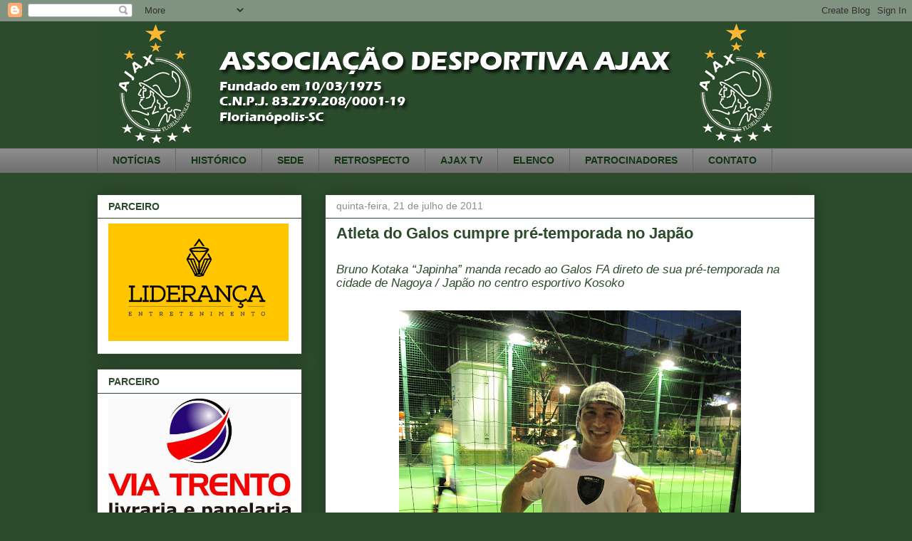

--- FILE ---
content_type: text/html; charset=UTF-8
request_url: https://adajax.blogspot.com/2011/07/atleta-do-galos-cumpre-pre-temporada-no.html
body_size: 21168
content:
<!DOCTYPE html>
<html class='v2' dir='ltr' lang='pt-BR'>
<head>
<link href='https://www.blogger.com/static/v1/widgets/335934321-css_bundle_v2.css' rel='stylesheet' type='text/css'/>
<meta content='width=1100' name='viewport'/>
<meta content='text/html; charset=UTF-8' http-equiv='Content-Type'/>
<meta content='blogger' name='generator'/>
<link href='https://adajax.blogspot.com/favicon.ico' rel='icon' type='image/x-icon'/>
<link href='http://adajax.blogspot.com/2011/07/atleta-do-galos-cumpre-pre-temporada-no.html' rel='canonical'/>
<link rel="alternate" type="application/atom+xml" title="AD Ajax - Atom" href="https://adajax.blogspot.com/feeds/posts/default" />
<link rel="alternate" type="application/rss+xml" title="AD Ajax - RSS" href="https://adajax.blogspot.com/feeds/posts/default?alt=rss" />
<link rel="service.post" type="application/atom+xml" title="AD Ajax - Atom" href="https://www.blogger.com/feeds/2718197484501260581/posts/default" />

<link rel="alternate" type="application/atom+xml" title="AD Ajax - Atom" href="https://adajax.blogspot.com/feeds/1098450106258216494/comments/default" />
<!--Can't find substitution for tag [blog.ieCssRetrofitLinks]-->
<link href='https://blogger.googleusercontent.com/img/b/R29vZ2xl/AVvXsEhUvBUd7d_WdbqIHyxBf-31ej2qNR3DMv8_QgUbubjsZ-01ATGubvA-df76uenICAhdd1XKNT3vqAYCqwSIB_WaKOUHlBG5z7mYsITirUykzCzOdCYBVmkus9VWz7bN3nPXcepNcSWfHw0/s640/Pr%25C3%25A9+temporada+em+Nagoya+no+centro+esportivo+Kosoko.jpg' rel='image_src'/>
<meta content='http://adajax.blogspot.com/2011/07/atleta-do-galos-cumpre-pre-temporada-no.html' property='og:url'/>
<meta content='Atleta do Galos cumpre pré-temporada no Japão' property='og:title'/>
<meta content='   Bruno Kotaka “Japinha” manda recado ao Galos FA direto de sua pré-temporada na cidade de Nagoya / Japão no centro esportivo Kosoko    Gra...' property='og:description'/>
<meta content='https://blogger.googleusercontent.com/img/b/R29vZ2xl/AVvXsEhUvBUd7d_WdbqIHyxBf-31ej2qNR3DMv8_QgUbubjsZ-01ATGubvA-df76uenICAhdd1XKNT3vqAYCqwSIB_WaKOUHlBG5z7mYsITirUykzCzOdCYBVmkus9VWz7bN3nPXcepNcSWfHw0/w1200-h630-p-k-no-nu/Pr%25C3%25A9+temporada+em+Nagoya+no+centro+esportivo+Kosoko.jpg' property='og:image'/>
<title>AD Ajax: Atleta do Galos cumpre pré-temporada no Japão</title>
<style id='page-skin-1' type='text/css'><!--
/*
-----------------------------------------------
Blogger Template Style
Name:     Awesome Inc.
Designer: Tina Chen
URL:      tinachen.org
----------------------------------------------- */
/* Content
----------------------------------------------- */
body {
font: normal normal 12px Arial, Tahoma, Helvetica, FreeSans, sans-serif;
color: #2c4a2c;
background: #2c4a2c none repeat scroll top left;
}
html body .content-outer {
min-width: 0;
max-width: 100%;
width: 100%;
}
a:link {
text-decoration: none;
color: #8c8c8c;
}
a:visited {
text-decoration: none;
color: #8c8c8c;
}
a:hover {
text-decoration: underline;
color: #3778cd;
}
.body-fauxcolumn-outer .cap-top {
position: absolute;
z-index: 1;
height: 276px;
width: 100%;
background: transparent none repeat-x scroll top left;
_background-image: none;
}
/* Columns
----------------------------------------------- */
.content-inner {
padding: 0;
}
.header-inner .section {
margin: 0 16px;
}
.tabs-inner .section {
margin: 0 16px;
}
.main-inner {
padding-top: 30px;
}
.main-inner .column-center-inner,
.main-inner .column-left-inner,
.main-inner .column-right-inner {
padding: 0 5px;
}
*+html body .main-inner .column-center-inner {
margin-top: -30px;
}
#layout .main-inner .column-center-inner {
margin-top: 0;
}
/* Header
----------------------------------------------- */
.header-outer {
margin: 0 0 0 0;
background: transparent none repeat scroll 0 0;
}
.Header h1 {
font: normal bold 40px Arial, Tahoma, Helvetica, FreeSans, sans-serif;
color: #2c4a2c;
text-shadow: 0 0 -1px #000000;
}
.Header h1 a {
color: #2c4a2c;
}
.Header .description {
font: normal normal 14px Arial, Tahoma, Helvetica, FreeSans, sans-serif;
color: #2c4a2c;
}
.header-inner .Header .titlewrapper,
.header-inner .Header .descriptionwrapper {
padding-left: 0;
padding-right: 0;
margin-bottom: 0;
}
.header-inner .Header .titlewrapper {
padding-top: 22px;
}
/* Tabs
----------------------------------------------- */
.tabs-outer {
overflow: hidden;
position: relative;
background: #8c8c8c url(//www.blogblog.com/1kt/awesomeinc/tabs_gradient_light.png) repeat scroll 0 0;
}
#layout .tabs-outer {
overflow: visible;
}
.tabs-cap-top, .tabs-cap-bottom {
position: absolute;
width: 100%;
border-top: 1px solid #666666;
}
.tabs-cap-bottom {
bottom: 0;
}
.tabs-inner .widget li a {
display: inline-block;
margin: 0;
padding: .6em 1.5em;
font: normal bold 14px Arial, Tahoma, Helvetica, FreeSans, sans-serif;
color: #123512;
border-top: 1px solid #666666;
border-bottom: 1px solid #666666;
border-left: 1px solid #666666;
height: 16px;
line-height: 16px;
}
.tabs-inner .widget li:last-child a {
border-right: 1px solid #666666;
}
.tabs-inner .widget li.selected a, .tabs-inner .widget li a:hover {
background: #415b41 url(//www.blogblog.com/1kt/awesomeinc/tabs_gradient_light.png) repeat-x scroll 0 -100px;
color: #ffffff;
}
/* Headings
----------------------------------------------- */
h2 {
font: normal bold 14px Arial, Tahoma, Helvetica, FreeSans, sans-serif;
color: #2c4a2c;
}
/* Widgets
----------------------------------------------- */
.main-inner .section {
margin: 0 27px;
padding: 0;
}
.main-inner .column-left-outer,
.main-inner .column-right-outer {
margin-top: 0;
}
#layout .main-inner .column-left-outer,
#layout .main-inner .column-right-outer {
margin-top: 0;
}
.main-inner .column-left-inner,
.main-inner .column-right-inner {
background: transparent none repeat 0 0;
-moz-box-shadow: 0 0 0 rgba(0, 0, 0, .2);
-webkit-box-shadow: 0 0 0 rgba(0, 0, 0, .2);
-goog-ms-box-shadow: 0 0 0 rgba(0, 0, 0, .2);
box-shadow: 0 0 0 rgba(0, 0, 0, .2);
-moz-border-radius: 0;
-webkit-border-radius: 0;
-goog-ms-border-radius: 0;
border-radius: 0;
}
#layout .main-inner .column-left-inner,
#layout .main-inner .column-right-inner {
margin-top: 0;
}
.sidebar .widget {
font: normal normal 14px Arial, Tahoma, Helvetica, FreeSans, sans-serif;
color: #2c4a2c;
}
.sidebar .widget a:link {
color: #2c4a2c;
}
.sidebar .widget a:visited {
color: #2c4a2c;
}
.sidebar .widget a:hover {
color: #3778cd;
}
.sidebar .widget h2 {
text-shadow: 0 0 -1px #000000;
}
.main-inner .widget {
background-color: #ffffff;
border: 1px solid #2c4a2c;
padding: 0 15px 15px;
margin: 20px -16px;
-moz-box-shadow: 0 0 20px rgba(0, 0, 0, .2);
-webkit-box-shadow: 0 0 20px rgba(0, 0, 0, .2);
-goog-ms-box-shadow: 0 0 20px rgba(0, 0, 0, .2);
box-shadow: 0 0 20px rgba(0, 0, 0, .2);
-moz-border-radius: 0;
-webkit-border-radius: 0;
-goog-ms-border-radius: 0;
border-radius: 0;
}
.main-inner .widget h2 {
margin: 0 -15px;
padding: .6em 15px .5em;
border-bottom: 1px solid transparent;
}
.footer-inner .widget h2 {
padding: 0 0 .4em;
border-bottom: 1px solid transparent;
}
.main-inner .widget h2 + div, .footer-inner .widget h2 + div {
border-top: 1px solid #2c4a2c;
padding-top: 8px;
}
.main-inner .widget .widget-content {
margin: 0 -15px;
padding: 7px 15px 0;
}
.main-inner .widget ul, .main-inner .widget #ArchiveList ul.flat {
margin: -8px -15px 0;
padding: 0;
list-style: none;
}
.main-inner .widget #ArchiveList {
margin: -8px 0 0;
}
.main-inner .widget ul li, .main-inner .widget #ArchiveList ul.flat li {
padding: .5em 15px;
text-indent: 0;
color: #8c8c8c;
border-top: 1px solid #2c4a2c;
border-bottom: 1px solid transparent;
}
.main-inner .widget #ArchiveList ul li {
padding-top: .25em;
padding-bottom: .25em;
}
.main-inner .widget ul li:first-child, .main-inner .widget #ArchiveList ul.flat li:first-child {
border-top: none;
}
.main-inner .widget ul li:last-child, .main-inner .widget #ArchiveList ul.flat li:last-child {
border-bottom: none;
}
.post-body {
position: relative;
}
.main-inner .widget .post-body ul {
padding: 0 2.5em;
margin: .5em 0;
list-style: disc;
}
.main-inner .widget .post-body ul li {
padding: 0.25em 0;
margin-bottom: .25em;
color: #2c4a2c;
border: none;
}
.footer-inner .widget ul {
padding: 0;
list-style: none;
}
.widget .zippy {
color: #8c8c8c;
}
/* Posts
----------------------------------------------- */
body .main-inner .Blog {
padding: 0;
margin-bottom: 1em;
background-color: transparent;
border: none;
-moz-box-shadow: 0 0 0 rgba(0, 0, 0, 0);
-webkit-box-shadow: 0 0 0 rgba(0, 0, 0, 0);
-goog-ms-box-shadow: 0 0 0 rgba(0, 0, 0, 0);
box-shadow: 0 0 0 rgba(0, 0, 0, 0);
}
.main-inner .section:last-child .Blog:last-child {
padding: 0;
margin-bottom: 1em;
}
.main-inner .widget h2.date-header {
margin: 0 -15px 1px;
padding: 0 0 0 0;
font: normal normal 14px Arial, Tahoma, Helvetica, FreeSans, sans-serif;
color: #8c8c8c;
background: transparent none no-repeat scroll top left;
border-top: 0 solid #2c4a2c;
border-bottom: 1px solid transparent;
-moz-border-radius-topleft: 0;
-moz-border-radius-topright: 0;
-webkit-border-top-left-radius: 0;
-webkit-border-top-right-radius: 0;
border-top-left-radius: 0;
border-top-right-radius: 0;
position: static;
bottom: 100%;
right: 15px;
text-shadow: 0 0 -1px #000000;
}
.main-inner .widget h2.date-header span {
font: normal normal 14px Arial, Tahoma, Helvetica, FreeSans, sans-serif;
display: block;
padding: .5em 15px;
border-left: 0 solid #2c4a2c;
border-right: 0 solid #2c4a2c;
}
.date-outer {
position: relative;
margin: 30px 0 20px;
padding: 0 15px;
background-color: #ffffff;
border: 1px solid #2c4a2c;
-moz-box-shadow: 0 0 20px rgba(0, 0, 0, .2);
-webkit-box-shadow: 0 0 20px rgba(0, 0, 0, .2);
-goog-ms-box-shadow: 0 0 20px rgba(0, 0, 0, .2);
box-shadow: 0 0 20px rgba(0, 0, 0, .2);
-moz-border-radius: 0;
-webkit-border-radius: 0;
-goog-ms-border-radius: 0;
border-radius: 0;
}
.date-outer:first-child {
margin-top: 0;
}
.date-outer:last-child {
margin-bottom: 20px;
-moz-border-radius-bottomleft: 0;
-moz-border-radius-bottomright: 0;
-webkit-border-bottom-left-radius: 0;
-webkit-border-bottom-right-radius: 0;
-goog-ms-border-bottom-left-radius: 0;
-goog-ms-border-bottom-right-radius: 0;
border-bottom-left-radius: 0;
border-bottom-right-radius: 0;
}
.date-posts {
margin: 0 -15px;
padding: 0 15px;
clear: both;
}
.post-outer, .inline-ad {
border-top: 1px solid #2c4a2c;
margin: 0 -15px;
padding: 15px 15px;
}
.post-outer {
padding-bottom: 10px;
}
.post-outer:first-child {
padding-top: 0;
border-top: none;
}
.post-outer:last-child, .inline-ad:last-child {
border-bottom: none;
}
.post-body {
position: relative;
}
.post-body img {
padding: 8px;
background: transparent;
border: 1px solid transparent;
-moz-box-shadow: 0 0 0 rgba(0, 0, 0, .2);
-webkit-box-shadow: 0 0 0 rgba(0, 0, 0, .2);
box-shadow: 0 0 0 rgba(0, 0, 0, .2);
-moz-border-radius: 0;
-webkit-border-radius: 0;
border-radius: 0;
}
h3.post-title, h4 {
font: normal bold 22px Arial, Tahoma, Helvetica, FreeSans, sans-serif;
color: #2c4a2c;
}
h3.post-title a {
font: normal bold 22px Arial, Tahoma, Helvetica, FreeSans, sans-serif;
color: #2c4a2c;
}
h3.post-title a:hover {
color: #3778cd;
text-decoration: underline;
}
.post-header {
margin: 0 0 1em;
}
.post-body {
line-height: 1.4;
}
.post-outer h2 {
color: #2c4a2c;
}
.post-footer {
margin: 1.5em 0 0;
}
#blog-pager {
padding: 15px;
font-size: 120%;
background-color: #2c4a2c;
border: 1px solid #2c4a2c;
-moz-box-shadow: 0 0 20px rgba(0, 0, 0, .2);
-webkit-box-shadow: 0 0 20px rgba(0, 0, 0, .2);
-goog-ms-box-shadow: 0 0 20px rgba(0, 0, 0, .2);
box-shadow: 0 0 20px rgba(0, 0, 0, .2);
-moz-border-radius: 0;
-webkit-border-radius: 0;
-goog-ms-border-radius: 0;
border-radius: 0;
-moz-border-radius-topleft: 0;
-moz-border-radius-topright: 0;
-webkit-border-top-left-radius: 0;
-webkit-border-top-right-radius: 0;
-goog-ms-border-top-left-radius: 0;
-goog-ms-border-top-right-radius: 0;
border-top-left-radius: 0;
border-top-right-radius-topright: 0;
margin-top: 1em;
}
.blog-feeds, .post-feeds {
margin: 1em 0;
text-align: center;
color: #8c8c8c;
}
.blog-feeds a, .post-feeds a {
color: #8c8c8c;
}
.blog-feeds a:visited, .post-feeds a:visited {
color: #8c8c8c;
}
.blog-feeds a:hover, .post-feeds a:hover {
color: #8c8c8c;
}
.post-outer .comments {
margin-top: 2em;
}
/* Comments
----------------------------------------------- */
.comments .comments-content .icon.blog-author {
background-repeat: no-repeat;
background-image: url([data-uri]);
}
.comments .comments-content .loadmore a {
border-top: 1px solid #666666;
border-bottom: 1px solid #666666;
}
.comments .continue {
border-top: 2px solid #666666;
}
/* Footer
----------------------------------------------- */
.footer-outer {
margin: -20px 0 -1px;
padding: 20px 0 0;
color: #8c8c8c;
overflow: hidden;
}
.footer-fauxborder-left {
border-top: 1px solid #2c4a2c;
background: #2c4a2c none repeat scroll 0 0;
-moz-box-shadow: 0 0 20px rgba(0, 0, 0, .2);
-webkit-box-shadow: 0 0 20px rgba(0, 0, 0, .2);
-goog-ms-box-shadow: 0 0 20px rgba(0, 0, 0, .2);
box-shadow: 0 0 20px rgba(0, 0, 0, .2);
margin: 0 -20px;
}
/* Mobile
----------------------------------------------- */
body.mobile {
background-size: auto;
}
.mobile .body-fauxcolumn-outer {
background: transparent none repeat scroll top left;
}
*+html body.mobile .main-inner .column-center-inner {
margin-top: 0;
}
.mobile .main-inner .widget {
padding: 0 0 15px;
}
.mobile .main-inner .widget h2 + div,
.mobile .footer-inner .widget h2 + div {
border-top: none;
padding-top: 0;
}
.mobile .footer-inner .widget h2 {
padding: 0.5em 0;
border-bottom: none;
}
.mobile .main-inner .widget .widget-content {
margin: 0;
padding: 7px 0 0;
}
.mobile .main-inner .widget ul,
.mobile .main-inner .widget #ArchiveList ul.flat {
margin: 0 -15px 0;
}
.mobile .main-inner .widget h2.date-header {
right: 0;
}
.mobile .date-header span {
padding: 0.4em 0;
}
.mobile .date-outer:first-child {
margin-bottom: 0;
border: 1px solid #2c4a2c;
-moz-border-radius-topleft: 0;
-moz-border-radius-topright: 0;
-webkit-border-top-left-radius: 0;
-webkit-border-top-right-radius: 0;
-goog-ms-border-top-left-radius: 0;
-goog-ms-border-top-right-radius: 0;
border-top-left-radius: 0;
border-top-right-radius: 0;
}
.mobile .date-outer {
border-color: #2c4a2c;
border-width: 0 1px 1px;
}
.mobile .date-outer:last-child {
margin-bottom: 0;
}
.mobile .main-inner {
padding: 0;
}
.mobile .header-inner .section {
margin: 0;
}
.mobile .post-outer, .mobile .inline-ad {
padding: 5px 0;
}
.mobile .tabs-inner .section {
margin: 0 10px;
}
.mobile .main-inner .widget h2 {
margin: 0;
padding: 0;
}
.mobile .main-inner .widget h2.date-header span {
padding: 0;
}
.mobile .main-inner .widget .widget-content {
margin: 0;
padding: 7px 0 0;
}
.mobile #blog-pager {
border: 1px solid transparent;
background: #2c4a2c none repeat scroll 0 0;
}
.mobile .main-inner .column-left-inner,
.mobile .main-inner .column-right-inner {
background: transparent none repeat 0 0;
-moz-box-shadow: none;
-webkit-box-shadow: none;
-goog-ms-box-shadow: none;
box-shadow: none;
}
.mobile .date-posts {
margin: 0;
padding: 0;
}
.mobile .footer-fauxborder-left {
margin: 0;
border-top: inherit;
}
.mobile .main-inner .section:last-child .Blog:last-child {
margin-bottom: 0;
}
.mobile-index-contents {
color: #2c4a2c;
}
.mobile .mobile-link-button {
background: #8c8c8c url(//www.blogblog.com/1kt/awesomeinc/tabs_gradient_light.png) repeat scroll 0 0;
}
.mobile-link-button a:link, .mobile-link-button a:visited {
color: #8c8c8c;
}
.mobile .tabs-inner .PageList .widget-content {
background: transparent;
border-top: 1px solid;
border-color: #666666;
color: #123512;
}
.mobile .tabs-inner .PageList .widget-content .pagelist-arrow {
border-left: 1px solid #666666;
}

--></style>
<style id='template-skin-1' type='text/css'><!--
body {
min-width: 1040px;
}
.content-outer, .content-fauxcolumn-outer, .region-inner {
min-width: 1040px;
max-width: 1040px;
_width: 1040px;
}
.main-inner .columns {
padding-left: 320px;
padding-right: 0px;
}
.main-inner .fauxcolumn-center-outer {
left: 320px;
right: 0px;
/* IE6 does not respect left and right together */
_width: expression(this.parentNode.offsetWidth -
parseInt("320px") -
parseInt("0px") + 'px');
}
.main-inner .fauxcolumn-left-outer {
width: 320px;
}
.main-inner .fauxcolumn-right-outer {
width: 0px;
}
.main-inner .column-left-outer {
width: 320px;
right: 100%;
margin-left: -320px;
}
.main-inner .column-right-outer {
width: 0px;
margin-right: -0px;
}
#layout {
min-width: 0;
}
#layout .content-outer {
min-width: 0;
width: 800px;
}
#layout .region-inner {
min-width: 0;
width: auto;
}
body#layout div.add_widget {
padding: 8px;
}
body#layout div.add_widget a {
margin-left: 32px;
}
--></style>
<link href='https://www.blogger.com/dyn-css/authorization.css?targetBlogID=2718197484501260581&amp;zx=61f97cf4-e4e6-410d-9c99-3f9c66e7f62e' media='none' onload='if(media!=&#39;all&#39;)media=&#39;all&#39;' rel='stylesheet'/><noscript><link href='https://www.blogger.com/dyn-css/authorization.css?targetBlogID=2718197484501260581&amp;zx=61f97cf4-e4e6-410d-9c99-3f9c66e7f62e' rel='stylesheet'/></noscript>
<meta name='google-adsense-platform-account' content='ca-host-pub-1556223355139109'/>
<meta name='google-adsense-platform-domain' content='blogspot.com'/>

<!-- data-ad-client=ca-pub-9756076199882421 -->

</head>
<body class='loading variant-light'>
<div class='navbar section' id='navbar' name='Navbar'><div class='widget Navbar' data-version='1' id='Navbar1'><script type="text/javascript">
    function setAttributeOnload(object, attribute, val) {
      if(window.addEventListener) {
        window.addEventListener('load',
          function(){ object[attribute] = val; }, false);
      } else {
        window.attachEvent('onload', function(){ object[attribute] = val; });
      }
    }
  </script>
<div id="navbar-iframe-container"></div>
<script type="text/javascript" src="https://apis.google.com/js/platform.js"></script>
<script type="text/javascript">
      gapi.load("gapi.iframes:gapi.iframes.style.bubble", function() {
        if (gapi.iframes && gapi.iframes.getContext) {
          gapi.iframes.getContext().openChild({
              url: 'https://www.blogger.com/navbar/2718197484501260581?po\x3d1098450106258216494\x26origin\x3dhttps://adajax.blogspot.com',
              where: document.getElementById("navbar-iframe-container"),
              id: "navbar-iframe"
          });
        }
      });
    </script><script type="text/javascript">
(function() {
var script = document.createElement('script');
script.type = 'text/javascript';
script.src = '//pagead2.googlesyndication.com/pagead/js/google_top_exp.js';
var head = document.getElementsByTagName('head')[0];
if (head) {
head.appendChild(script);
}})();
</script>
</div></div>
<div class='body-fauxcolumns'>
<div class='fauxcolumn-outer body-fauxcolumn-outer'>
<div class='cap-top'>
<div class='cap-left'></div>
<div class='cap-right'></div>
</div>
<div class='fauxborder-left'>
<div class='fauxborder-right'></div>
<div class='fauxcolumn-inner'>
</div>
</div>
<div class='cap-bottom'>
<div class='cap-left'></div>
<div class='cap-right'></div>
</div>
</div>
</div>
<div class='content'>
<div class='content-fauxcolumns'>
<div class='fauxcolumn-outer content-fauxcolumn-outer'>
<div class='cap-top'>
<div class='cap-left'></div>
<div class='cap-right'></div>
</div>
<div class='fauxborder-left'>
<div class='fauxborder-right'></div>
<div class='fauxcolumn-inner'>
</div>
</div>
<div class='cap-bottom'>
<div class='cap-left'></div>
<div class='cap-right'></div>
</div>
</div>
</div>
<div class='content-outer'>
<div class='content-cap-top cap-top'>
<div class='cap-left'></div>
<div class='cap-right'></div>
</div>
<div class='fauxborder-left content-fauxborder-left'>
<div class='fauxborder-right content-fauxborder-right'></div>
<div class='content-inner'>
<header>
<div class='header-outer'>
<div class='header-cap-top cap-top'>
<div class='cap-left'></div>
<div class='cap-right'></div>
</div>
<div class='fauxborder-left header-fauxborder-left'>
<div class='fauxborder-right header-fauxborder-right'></div>
<div class='region-inner header-inner'>
<div class='header section' id='header' name='Cabeçalho'><div class='widget Header' data-version='1' id='Header1'>
<div id='header-inner'>
<a href='https://adajax.blogspot.com/' style='display: block'>
<img alt='AD Ajax' height='178px; ' id='Header1_headerimg' src='https://blogger.googleusercontent.com/img/b/R29vZ2xl/AVvXsEhmaP6H9FlK86gd442bxGPbWlVCTvWwLCjaPs9OCSOUWEK1ZNfUkJh18_11CsuQeQubHow166MbxkXEOcTSkfzRgu3TFNOQXSS7ZWfcEvVu5O0b7h3IcUKKfAmWUZq0dkXgekjMKgDoHIYG/s1600/CABECALHONOVO.png' style='display: block' width='976px; '/>
</a>
</div>
</div></div>
</div>
</div>
<div class='header-cap-bottom cap-bottom'>
<div class='cap-left'></div>
<div class='cap-right'></div>
</div>
</div>
</header>
<div class='tabs-outer'>
<div class='tabs-cap-top cap-top'>
<div class='cap-left'></div>
<div class='cap-right'></div>
</div>
<div class='fauxborder-left tabs-fauxborder-left'>
<div class='fauxborder-right tabs-fauxborder-right'></div>
<div class='region-inner tabs-inner'>
<div class='tabs section' id='crosscol' name='Entre colunas'><div class='widget PageList' data-version='1' id='PageList1'>
<h2>MENU</h2>
<div class='widget-content'>
<ul>
<li>
<a href='https://adajax.blogspot.com/'>NOTÍCIAS</a>
</li>
<li>
<a href='https://adajax.blogspot.com/p/nossa-historia.html'>HISTÓRICO</a>
</li>
<li>
<a href='https://adajax.blogspot.com/p/eventos.html'>SEDE</a>
</li>
<li>
<a href='https://adajax.blogspot.com/p/historia.html'>RETROSPECTO</a>
</li>
<li>
<a href='https://adajax.blogspot.com/p/galos-tv.html'>AJAX TV</a>
</li>
<li>
<a href='https://adajax.blogspot.com/p/elenco.html'>ELENCO</a>
</li>
<li>
<a href='https://adajax.blogspot.com/p/patrocinadores.html'>PATROCINADORES</a>
</li>
<li>
<a href='https://adajax.blogspot.com/p/contato.html'>CONTATO</a>
</li>
</ul>
<div class='clear'></div>
</div>
</div></div>
<div class='tabs no-items section' id='crosscol-overflow' name='Cross-Column 2'></div>
</div>
</div>
<div class='tabs-cap-bottom cap-bottom'>
<div class='cap-left'></div>
<div class='cap-right'></div>
</div>
</div>
<div class='main-outer'>
<div class='main-cap-top cap-top'>
<div class='cap-left'></div>
<div class='cap-right'></div>
</div>
<div class='fauxborder-left main-fauxborder-left'>
<div class='fauxborder-right main-fauxborder-right'></div>
<div class='region-inner main-inner'>
<div class='columns fauxcolumns'>
<div class='fauxcolumn-outer fauxcolumn-center-outer'>
<div class='cap-top'>
<div class='cap-left'></div>
<div class='cap-right'></div>
</div>
<div class='fauxborder-left'>
<div class='fauxborder-right'></div>
<div class='fauxcolumn-inner'>
</div>
</div>
<div class='cap-bottom'>
<div class='cap-left'></div>
<div class='cap-right'></div>
</div>
</div>
<div class='fauxcolumn-outer fauxcolumn-left-outer'>
<div class='cap-top'>
<div class='cap-left'></div>
<div class='cap-right'></div>
</div>
<div class='fauxborder-left'>
<div class='fauxborder-right'></div>
<div class='fauxcolumn-inner'>
</div>
</div>
<div class='cap-bottom'>
<div class='cap-left'></div>
<div class='cap-right'></div>
</div>
</div>
<div class='fauxcolumn-outer fauxcolumn-right-outer'>
<div class='cap-top'>
<div class='cap-left'></div>
<div class='cap-right'></div>
</div>
<div class='fauxborder-left'>
<div class='fauxborder-right'></div>
<div class='fauxcolumn-inner'>
</div>
</div>
<div class='cap-bottom'>
<div class='cap-left'></div>
<div class='cap-right'></div>
</div>
</div>
<!-- corrects IE6 width calculation -->
<div class='columns-inner'>
<div class='column-center-outer'>
<div class='column-center-inner'>
<div class='main section' id='main' name='Principal'><div class='widget Blog' data-version='1' id='Blog1'>
<div class='blog-posts hfeed'>

          <div class="date-outer">
        
<h2 class='date-header'><span>quinta-feira, 21 de julho de 2011</span></h2>

          <div class="date-posts">
        
<div class='post-outer'>
<div class='post hentry uncustomized-post-template' itemprop='blogPost' itemscope='itemscope' itemtype='http://schema.org/BlogPosting'>
<meta content='https://blogger.googleusercontent.com/img/b/R29vZ2xl/AVvXsEhUvBUd7d_WdbqIHyxBf-31ej2qNR3DMv8_QgUbubjsZ-01ATGubvA-df76uenICAhdd1XKNT3vqAYCqwSIB_WaKOUHlBG5z7mYsITirUykzCzOdCYBVmkus9VWz7bN3nPXcepNcSWfHw0/s640/Pr%25C3%25A9+temporada+em+Nagoya+no+centro+esportivo+Kosoko.jpg' itemprop='image_url'/>
<meta content='2718197484501260581' itemprop='blogId'/>
<meta content='1098450106258216494' itemprop='postId'/>
<a name='1098450106258216494'></a>
<h3 class='post-title entry-title' itemprop='name'>
Atleta do Galos cumpre pré-temporada no Japão
</h3>
<div class='post-header'>
<div class='post-header-line-1'></div>
</div>
<div class='post-body entry-content' id='post-body-1098450106258216494' itemprop='description articleBody'>
<!--[if gte mso 9]><xml>  <w:WordDocument>   <w:View>Normal</w:View>   <w:Zoom>0</w:Zoom>   <w:TrackMoves/>   <w:TrackFormatting/>   <w:HyphenationZone>21</w:HyphenationZone>   <w:PunctuationKerning/>   <w:ValidateAgainstSchemas/>   <w:SaveIfXMLInvalid>false</w:SaveIfXMLInvalid>   <w:IgnoreMixedContent>false</w:IgnoreMixedContent>   <w:AlwaysShowPlaceholderText>false</w:AlwaysShowPlaceholderText>   <w:DoNotPromoteQF/>   <w:LidThemeOther>PT-BR</w:LidThemeOther>   <w:LidThemeAsian>X-NONE</w:LidThemeAsian>   <w:LidThemeComplexScript>X-NONE</w:LidThemeComplexScript>   <w:Compatibility>    <w:BreakWrappedTables/>    <w:SnapToGridInCell/>    <w:WrapTextWithPunct/>    <w:UseAsianBreakRules/>    <w:DontGrowAutofit/>    <w:SplitPgBreakAndParaMark/>    <w:DontVertAlignCellWithSp/>    <w:DontBreakConstrainedForcedTables/>    <w:DontVertAlignInTxbx/>    <w:Word11KerningPairs/>    <w:CachedColBalance/>   </w:Compatibility>   <w:BrowserLevel>MicrosoftInternetExplorer4</w:BrowserLevel>   <m:mathPr>    <m:mathFont m:val="Cambria Math"/>    <m:brkBin m:val="before"/>    <m:brkBinSub m:val="&#45;-"/>    <m:smallFrac m:val="off"/>    <m:dispDef/>    <m:lMargin m:val="0"/>    <m:rMargin m:val="0"/>    <m:defJc m:val="centerGroup"/>    <m:wrapIndent m:val="1440"/>    <m:intLim m:val="subSup"/>    <m:naryLim m:val="undOvr"/>   </m:mathPr></w:WordDocument> </xml><![endif]--><!--[if gte mso 9]><xml>  <w:LatentStyles DefLockedState="false" DefUnhideWhenUsed="true"
  DefSemiHidden="true" DefQFormat="false" DefPriority="99"
  LatentStyleCount="267">   <w:LsdException Locked="false" Priority="0" SemiHidden="false"
   UnhideWhenUsed="false" QFormat="true" Name="Normal"/>   <w:LsdException Locked="false" Priority="9" SemiHidden="false"
   UnhideWhenUsed="false" QFormat="true" Name="heading 1"/>   <w:LsdException Locked="false" Priority="9" QFormat="true" Name="heading 2"/>   <w:LsdException Locked="false" Priority="9" QFormat="true" Name="heading 3"/>   <w:LsdException Locked="false" Priority="9" QFormat="true" Name="heading 4"/>   <w:LsdException Locked="false" Priority="9" QFormat="true" Name="heading 5"/>   <w:LsdException Locked="false" Priority="9" QFormat="true" Name="heading 6"/>   <w:LsdException Locked="false" Priority="9" QFormat="true" Name="heading 7"/>   <w:LsdException Locked="false" Priority="9" QFormat="true" Name="heading 8"/>   <w:LsdException Locked="false" Priority="9" QFormat="true" Name="heading 9"/>   <w:LsdException Locked="false" Priority="39" Name="toc 1"/>   <w:LsdException Locked="false" Priority="39" Name="toc 2"/>   <w:LsdException Locked="false" Priority="39" Name="toc 3"/>   <w:LsdException Locked="false" Priority="39" Name="toc 4"/>   <w:LsdException Locked="false" Priority="39" Name="toc 5"/>   <w:LsdException Locked="false" Priority="39" Name="toc 6"/>   <w:LsdException Locked="false" Priority="39" Name="toc 7"/>   <w:LsdException Locked="false" Priority="39" Name="toc 8"/>   <w:LsdException Locked="false" Priority="39" Name="toc 9"/>   <w:LsdException Locked="false" Priority="35" QFormat="true" Name="caption"/>   <w:LsdException Locked="false" Priority="10" SemiHidden="false"
   UnhideWhenUsed="false" QFormat="true" Name="Title"/>   <w:LsdException Locked="false" Priority="1" Name="Default Paragraph Font"/>   <w:LsdException Locked="false" Priority="11" SemiHidden="false"
   UnhideWhenUsed="false" QFormat="true" Name="Subtitle"/>   <w:LsdException Locked="false" Priority="22" SemiHidden="false"
   UnhideWhenUsed="false" QFormat="true" Name="Strong"/>   <w:LsdException Locked="false" Priority="20" SemiHidden="false"
   UnhideWhenUsed="false" QFormat="true" Name="Emphasis"/>   <w:LsdException Locked="false" Priority="59" SemiHidden="false"
   UnhideWhenUsed="false" Name="Table Grid"/>   <w:LsdException Locked="false" UnhideWhenUsed="false" Name="Placeholder Text"/>   <w:LsdException Locked="false" Priority="1" SemiHidden="false"
   UnhideWhenUsed="false" QFormat="true" Name="No Spacing"/>   <w:LsdException Locked="false" Priority="60" SemiHidden="false"
   UnhideWhenUsed="false" Name="Light Shading"/>   <w:LsdException Locked="false" Priority="61" SemiHidden="false"
   UnhideWhenUsed="false" Name="Light List"/>   <w:LsdException Locked="false" Priority="62" SemiHidden="false"
   UnhideWhenUsed="false" Name="Light Grid"/>   <w:LsdException Locked="false" Priority="63" SemiHidden="false"
   UnhideWhenUsed="false" Name="Medium Shading 1"/>   <w:LsdException Locked="false" Priority="64" SemiHidden="false"
   UnhideWhenUsed="false" Name="Medium Shading 2"/>   <w:LsdException Locked="false" Priority="65" SemiHidden="false"
   UnhideWhenUsed="false" Name="Medium List 1"/>   <w:LsdException Locked="false" Priority="66" SemiHidden="false"
   UnhideWhenUsed="false" Name="Medium List 2"/>   <w:LsdException Locked="false" Priority="67" SemiHidden="false"
   UnhideWhenUsed="false" Name="Medium Grid 1"/>   <w:LsdException Locked="false" Priority="68" SemiHidden="false"
   UnhideWhenUsed="false" Name="Medium Grid 2"/>   <w:LsdException Locked="false" Priority="69" SemiHidden="false"
   UnhideWhenUsed="false" Name="Medium Grid 3"/>   <w:LsdException Locked="false" Priority="70" SemiHidden="false"
   UnhideWhenUsed="false" Name="Dark List"/>   <w:LsdException Locked="false" Priority="71" SemiHidden="false"
   UnhideWhenUsed="false" Name="Colorful Shading"/>   <w:LsdException Locked="false" Priority="72" SemiHidden="false"
   UnhideWhenUsed="false" Name="Colorful List"/>   <w:LsdException Locked="false" Priority="73" SemiHidden="false"
   UnhideWhenUsed="false" Name="Colorful Grid"/>   <w:LsdException Locked="false" Priority="60" SemiHidden="false"
   UnhideWhenUsed="false" Name="Light Shading Accent 1"/>   <w:LsdException Locked="false" Priority="61" SemiHidden="false"
   UnhideWhenUsed="false" Name="Light List Accent 1"/>   <w:LsdException Locked="false" Priority="62" SemiHidden="false"
   UnhideWhenUsed="false" Name="Light Grid Accent 1"/>   <w:LsdException Locked="false" Priority="63" SemiHidden="false"
   UnhideWhenUsed="false" Name="Medium Shading 1 Accent 1"/>   <w:LsdException Locked="false" Priority="64" SemiHidden="false"
   UnhideWhenUsed="false" Name="Medium Shading 2 Accent 1"/>   <w:LsdException Locked="false" Priority="65" SemiHidden="false"
   UnhideWhenUsed="false" Name="Medium List 1 Accent 1"/>   <w:LsdException Locked="false" UnhideWhenUsed="false" Name="Revision"/>   <w:LsdException Locked="false" Priority="34" SemiHidden="false"
   UnhideWhenUsed="false" QFormat="true" Name="List Paragraph"/>   <w:LsdException Locked="false" Priority="29" SemiHidden="false"
   UnhideWhenUsed="false" QFormat="true" Name="Quote"/>   <w:LsdException Locked="false" Priority="30" SemiHidden="false"
   UnhideWhenUsed="false" QFormat="true" Name="Intense Quote"/>   <w:LsdException Locked="false" Priority="66" SemiHidden="false"
   UnhideWhenUsed="false" Name="Medium List 2 Accent 1"/>   <w:LsdException Locked="false" Priority="67" SemiHidden="false"
   UnhideWhenUsed="false" Name="Medium Grid 1 Accent 1"/>   <w:LsdException Locked="false" Priority="68" SemiHidden="false"
   UnhideWhenUsed="false" Name="Medium Grid 2 Accent 1"/>   <w:LsdException Locked="false" Priority="69" SemiHidden="false"
   UnhideWhenUsed="false" Name="Medium Grid 3 Accent 1"/>   <w:LsdException Locked="false" Priority="70" SemiHidden="false"
   UnhideWhenUsed="false" Name="Dark List Accent 1"/>   <w:LsdException Locked="false" Priority="71" SemiHidden="false"
   UnhideWhenUsed="false" Name="Colorful Shading Accent 1"/>   <w:LsdException Locked="false" Priority="72" SemiHidden="false"
   UnhideWhenUsed="false" Name="Colorful List Accent 1"/>   <w:LsdException Locked="false" Priority="73" SemiHidden="false"
   UnhideWhenUsed="false" Name="Colorful Grid Accent 1"/>   <w:LsdException Locked="false" Priority="60" SemiHidden="false"
   UnhideWhenUsed="false" Name="Light Shading Accent 2"/>   <w:LsdException Locked="false" Priority="61" SemiHidden="false"
   UnhideWhenUsed="false" Name="Light List Accent 2"/>   <w:LsdException Locked="false" Priority="62" SemiHidden="false"
   UnhideWhenUsed="false" Name="Light Grid Accent 2"/>   <w:LsdException Locked="false" Priority="63" SemiHidden="false"
   UnhideWhenUsed="false" Name="Medium Shading 1 Accent 2"/>   <w:LsdException Locked="false" Priority="64" SemiHidden="false"
   UnhideWhenUsed="false" Name="Medium Shading 2 Accent 2"/>   <w:LsdException Locked="false" Priority="65" SemiHidden="false"
   UnhideWhenUsed="false" Name="Medium List 1 Accent 2"/>   <w:LsdException Locked="false" Priority="66" SemiHidden="false"
   UnhideWhenUsed="false" Name="Medium List 2 Accent 2"/>   <w:LsdException Locked="false" Priority="67" SemiHidden="false"
   UnhideWhenUsed="false" Name="Medium Grid 1 Accent 2"/>   <w:LsdException Locked="false" Priority="68" SemiHidden="false"
   UnhideWhenUsed="false" Name="Medium Grid 2 Accent 2"/>   <w:LsdException Locked="false" Priority="69" SemiHidden="false"
   UnhideWhenUsed="false" Name="Medium Grid 3 Accent 2"/>   <w:LsdException Locked="false" Priority="70" SemiHidden="false"
   UnhideWhenUsed="false" Name="Dark List Accent 2"/>   <w:LsdException Locked="false" Priority="71" SemiHidden="false"
   UnhideWhenUsed="false" Name="Colorful Shading Accent 2"/>   <w:LsdException Locked="false" Priority="72" SemiHidden="false"
   UnhideWhenUsed="false" Name="Colorful List Accent 2"/>   <w:LsdException Locked="false" Priority="73" SemiHidden="false"
   UnhideWhenUsed="false" Name="Colorful Grid Accent 2"/>   <w:LsdException Locked="false" Priority="60" SemiHidden="false"
   UnhideWhenUsed="false" Name="Light Shading Accent 3"/>   <w:LsdException Locked="false" Priority="61" SemiHidden="false"
   UnhideWhenUsed="false" Name="Light List Accent 3"/>   <w:LsdException Locked="false" Priority="62" SemiHidden="false"
   UnhideWhenUsed="false" Name="Light Grid Accent 3"/>   <w:LsdException Locked="false" Priority="63" SemiHidden="false"
   UnhideWhenUsed="false" Name="Medium Shading 1 Accent 3"/>   <w:LsdException Locked="false" Priority="64" SemiHidden="false"
   UnhideWhenUsed="false" Name="Medium Shading 2 Accent 3"/>   <w:LsdException Locked="false" Priority="65" SemiHidden="false"
   UnhideWhenUsed="false" Name="Medium List 1 Accent 3"/>   <w:LsdException Locked="false" Priority="66" SemiHidden="false"
   UnhideWhenUsed="false" Name="Medium List 2 Accent 3"/>   <w:LsdException Locked="false" Priority="67" SemiHidden="false"
   UnhideWhenUsed="false" Name="Medium Grid 1 Accent 3"/>   <w:LsdException Locked="false" Priority="68" SemiHidden="false"
   UnhideWhenUsed="false" Name="Medium Grid 2 Accent 3"/>   <w:LsdException Locked="false" Priority="69" SemiHidden="false"
   UnhideWhenUsed="false" Name="Medium Grid 3 Accent 3"/>   <w:LsdException Locked="false" Priority="70" SemiHidden="false"
   UnhideWhenUsed="false" Name="Dark List Accent 3"/>   <w:LsdException Locked="false" Priority="71" SemiHidden="false"
   UnhideWhenUsed="false" Name="Colorful Shading Accent 3"/>   <w:LsdException Locked="false" Priority="72" SemiHidden="false"
   UnhideWhenUsed="false" Name="Colorful List Accent 3"/>   <w:LsdException Locked="false" Priority="73" SemiHidden="false"
   UnhideWhenUsed="false" Name="Colorful Grid Accent 3"/>   <w:LsdException Locked="false" Priority="60" SemiHidden="false"
   UnhideWhenUsed="false" Name="Light Shading Accent 4"/>   <w:LsdException Locked="false" Priority="61" SemiHidden="false"
   UnhideWhenUsed="false" Name="Light List Accent 4"/>   <w:LsdException Locked="false" Priority="62" SemiHidden="false"
   UnhideWhenUsed="false" Name="Light Grid Accent 4"/>   <w:LsdException Locked="false" Priority="63" SemiHidden="false"
   UnhideWhenUsed="false" Name="Medium Shading 1 Accent 4"/>   <w:LsdException Locked="false" Priority="64" SemiHidden="false"
   UnhideWhenUsed="false" Name="Medium Shading 2 Accent 4"/>   <w:LsdException Locked="false" Priority="65" SemiHidden="false"
   UnhideWhenUsed="false" Name="Medium List 1 Accent 4"/>   <w:LsdException Locked="false" Priority="66" SemiHidden="false"
   UnhideWhenUsed="false" Name="Medium List 2 Accent 4"/>   <w:LsdException Locked="false" Priority="67" SemiHidden="false"
   UnhideWhenUsed="false" Name="Medium Grid 1 Accent 4"/>   <w:LsdException Locked="false" Priority="68" SemiHidden="false"
   UnhideWhenUsed="false" Name="Medium Grid 2 Accent 4"/>   <w:LsdException Locked="false" Priority="69" SemiHidden="false"
   UnhideWhenUsed="false" Name="Medium Grid 3 Accent 4"/>   <w:LsdException Locked="false" Priority="70" SemiHidden="false"
   UnhideWhenUsed="false" Name="Dark List Accent 4"/>   <w:LsdException Locked="false" Priority="71" SemiHidden="false"
   UnhideWhenUsed="false" Name="Colorful Shading Accent 4"/>   <w:LsdException Locked="false" Priority="72" SemiHidden="false"
   UnhideWhenUsed="false" Name="Colorful List Accent 4"/>   <w:LsdException Locked="false" Priority="73" SemiHidden="false"
   UnhideWhenUsed="false" Name="Colorful Grid Accent 4"/>   <w:LsdException Locked="false" Priority="60" SemiHidden="false"
   UnhideWhenUsed="false" Name="Light Shading Accent 5"/>   <w:LsdException Locked="false" Priority="61" SemiHidden="false"
   UnhideWhenUsed="false" Name="Light List Accent 5"/>   <w:LsdException Locked="false" Priority="62" SemiHidden="false"
   UnhideWhenUsed="false" Name="Light Grid Accent 5"/>   <w:LsdException Locked="false" Priority="63" SemiHidden="false"
   UnhideWhenUsed="false" Name="Medium Shading 1 Accent 5"/>   <w:LsdException Locked="false" Priority="64" SemiHidden="false"
   UnhideWhenUsed="false" Name="Medium Shading 2 Accent 5"/>   <w:LsdException Locked="false" Priority="65" SemiHidden="false"
   UnhideWhenUsed="false" Name="Medium List 1 Accent 5"/>   <w:LsdException Locked="false" Priority="66" SemiHidden="false"
   UnhideWhenUsed="false" Name="Medium List 2 Accent 5"/>   <w:LsdException Locked="false" Priority="67" SemiHidden="false"
   UnhideWhenUsed="false" Name="Medium Grid 1 Accent 5"/>   <w:LsdException Locked="false" Priority="68" SemiHidden="false"
   UnhideWhenUsed="false" Name="Medium Grid 2 Accent 5"/>   <w:LsdException Locked="false" Priority="69" SemiHidden="false"
   UnhideWhenUsed="false" Name="Medium Grid 3 Accent 5"/>   <w:LsdException Locked="false" Priority="70" SemiHidden="false"
   UnhideWhenUsed="false" Name="Dark List Accent 5"/>   <w:LsdException Locked="false" Priority="71" SemiHidden="false"
   UnhideWhenUsed="false" Name="Colorful Shading Accent 5"/>   <w:LsdException Locked="false" Priority="72" SemiHidden="false"
   UnhideWhenUsed="false" Name="Colorful List Accent 5"/>   <w:LsdException Locked="false" Priority="73" SemiHidden="false"
   UnhideWhenUsed="false" Name="Colorful Grid Accent 5"/>   <w:LsdException Locked="false" Priority="60" SemiHidden="false"
   UnhideWhenUsed="false" Name="Light Shading Accent 6"/>   <w:LsdException Locked="false" Priority="61" SemiHidden="false"
   UnhideWhenUsed="false" Name="Light List Accent 6"/>   <w:LsdException Locked="false" Priority="62" SemiHidden="false"
   UnhideWhenUsed="false" Name="Light Grid Accent 6"/>   <w:LsdException Locked="false" Priority="63" SemiHidden="false"
   UnhideWhenUsed="false" Name="Medium Shading 1 Accent 6"/>   <w:LsdException Locked="false" Priority="64" SemiHidden="false"
   UnhideWhenUsed="false" Name="Medium Shading 2 Accent 6"/>   <w:LsdException Locked="false" Priority="65" SemiHidden="false"
   UnhideWhenUsed="false" Name="Medium List 1 Accent 6"/>   <w:LsdException Locked="false" Priority="66" SemiHidden="false"
   UnhideWhenUsed="false" Name="Medium List 2 Accent 6"/>   <w:LsdException Locked="false" Priority="67" SemiHidden="false"
   UnhideWhenUsed="false" Name="Medium Grid 1 Accent 6"/>   <w:LsdException Locked="false" Priority="68" SemiHidden="false"
   UnhideWhenUsed="false" Name="Medium Grid 2 Accent 6"/>   <w:LsdException Locked="false" Priority="69" SemiHidden="false"
   UnhideWhenUsed="false" Name="Medium Grid 3 Accent 6"/>   <w:LsdException Locked="false" Priority="70" SemiHidden="false"
   UnhideWhenUsed="false" Name="Dark List Accent 6"/>   <w:LsdException Locked="false" Priority="71" SemiHidden="false"
   UnhideWhenUsed="false" Name="Colorful Shading Accent 6"/>   <w:LsdException Locked="false" Priority="72" SemiHidden="false"
   UnhideWhenUsed="false" Name="Colorful List Accent 6"/>   <w:LsdException Locked="false" Priority="73" SemiHidden="false"
   UnhideWhenUsed="false" Name="Colorful Grid Accent 6"/>   <w:LsdException Locked="false" Priority="19" SemiHidden="false"
   UnhideWhenUsed="false" QFormat="true" Name="Subtle Emphasis"/>   <w:LsdException Locked="false" Priority="21" SemiHidden="false"
   UnhideWhenUsed="false" QFormat="true" Name="Intense Emphasis"/>   <w:LsdException Locked="false" Priority="31" SemiHidden="false"
   UnhideWhenUsed="false" QFormat="true" Name="Subtle Reference"/>   <w:LsdException Locked="false" Priority="32" SemiHidden="false"
   UnhideWhenUsed="false" QFormat="true" Name="Intense Reference"/>   <w:LsdException Locked="false" Priority="33" SemiHidden="false"
   UnhideWhenUsed="false" QFormat="true" Name="Book Title"/>   <w:LsdException Locked="false" Priority="37" Name="Bibliography"/>   <w:LsdException Locked="false" Priority="39" QFormat="true" Name="TOC Heading"/>  </w:LatentStyles> </xml><![endif]--><!--[if gte mso 10]> <style>
 /* Style Definitions */
 table.MsoNormalTable
 {mso-style-name:"Table Normal";
 mso-tstyle-rowband-size:0;
 mso-tstyle-colband-size:0;
 mso-style-noshow:yes;
 mso-style-priority:99;
 mso-style-qformat:yes;
 mso-style-parent:"";
 mso-padding-alt:0cm 5.4pt 0cm 5.4pt;
 mso-para-margin-top:0cm;
 mso-para-margin-right:0cm;
 mso-para-margin-bottom:10.0pt;
 mso-para-margin-left:0cm;
 line-height:115%;
 mso-pagination:widow-orphan;
 font-size:11.0pt;
 font-family:"Calibri","sans-serif";
 mso-ascii-font-family:Calibri;
 mso-ascii-theme-font:minor-latin;
 mso-fareast-font-family:"Times New Roman";
 mso-fareast-theme-font:minor-fareast;
 mso-hansi-font-family:Calibri;
 mso-hansi-theme-font:minor-latin;
 mso-bidi-font-family:"Times New Roman";
 mso-bidi-theme-font:minor-bidi;}
</style> <![endif]-->  <br />
<div class="MsoNormal"><span style="font-size: 13pt; line-height: 115%;"></span><i><span style="font-size: 13pt; line-height: 115%;">Bruno Kotaka &#8220;Japinha&#8221; manda recado ao Galos FA direto de sua pré-temporada na cidade de Nagoya / Japão no centro esportivo Kosoko</span></i></div><div class="MsoNormal"><br />
</div><table align="center" cellpadding="0" cellspacing="0" class="tr-caption-container" style="margin-left: auto; margin-right: auto; text-align: center;"><tbody>
<tr><td style="text-align: center;"><a href="https://blogger.googleusercontent.com/img/b/R29vZ2xl/AVvXsEhUvBUd7d_WdbqIHyxBf-31ej2qNR3DMv8_QgUbubjsZ-01ATGubvA-df76uenICAhdd1XKNT3vqAYCqwSIB_WaKOUHlBG5z7mYsITirUykzCzOdCYBVmkus9VWz7bN3nPXcepNcSWfHw0/s1600/Pr%25C3%25A9+temporada+em+Nagoya+no+centro+esportivo+Kosoko.jpg" imageanchor="1" style="margin-left: auto; margin-right: auto;"><img border="0" height="640" src="https://blogger.googleusercontent.com/img/b/R29vZ2xl/AVvXsEhUvBUd7d_WdbqIHyxBf-31ej2qNR3DMv8_QgUbubjsZ-01ATGubvA-df76uenICAhdd1XKNT3vqAYCqwSIB_WaKOUHlBG5z7mYsITirUykzCzOdCYBVmkus9VWz7bN3nPXcepNcSWfHw0/s640/Pr%25C3%25A9+temporada+em+Nagoya+no+centro+esportivo+Kosoko.jpg" width="480" /></a></td></tr>
<tr><td class="tr-caption" style="text-align: center;">Grande destaque no jogo da Rodada 1 - Galos FA 4 x 3 CA Boca Carianos</td></tr>
</tbody></table><div class="MsoNormal"><br />
</div><div class="MsoNormal"><i><span style="font-size: 13pt; line-height: 115%;"></span></i></div><div class="MsoNormal" style="text-align: justify;"><span style="font-size: 13pt; line-height: 115%;">Japinha mandou avisar que já assinou seu contrato com o Galos e que a partir de agora, seu passe pertence à equipe, integralmente.</span></div><div>  </div><div class="MsoNormal" style="text-align: justify;"><br />
</div><div style="text-align: justify;">  </div><div class="MsoNormal" style="text-align: justify;"><span style="font-size: 13pt; line-height: 115%;">Bruno esta ansioso pelo retorno e avisou, especialmente para o treinador (que se mostrou preocupado referente a seu ritmo de jogo), que tem agendado duas partidas no Japão, ambas no Centro esportivo Kosoko, na cidade de Nagoya.</span></div><div class="MsoNormal"><br />
</div><div class="separator" style="clear: both; text-align: center;"><a href="https://blogger.googleusercontent.com/img/b/R29vZ2xl/AVvXsEhvYPYGYk9z-k56-c0aI0riyP_SQhxrew_FUmCAGCcqL7gfUEqCp-e59s8_sR29CAYR27BkbB8l35PWvBbCJIOuP_lKh00tBDbkNxp1CVeCzpo3-LGp0gdw83zWvHEV7kwhU9O9dmidq18/s1600/2.jpg" imageanchor="1" style="clear: left; float: left; margin-bottom: 1em; margin-right: 1em;"><img border="0" height="480" src="https://blogger.googleusercontent.com/img/b/R29vZ2xl/AVvXsEhvYPYGYk9z-k56-c0aI0riyP_SQhxrew_FUmCAGCcqL7gfUEqCp-e59s8_sR29CAYR27BkbB8l35PWvBbCJIOuP_lKh00tBDbkNxp1CVeCzpo3-LGp0gdw83zWvHEV7kwhU9O9dmidq18/s640/2.jpg" width="640" /></a></div><div class="MsoNormal"><br />
</div><div class="MsoNormal"><span style="font-size: 13pt; line-height: 115%;"></span></div><div class="MsoNormal"><span style="font-size: 13pt; line-height: 115%;">Atenciosamente</span></div><div class="MsoNormal"><span style="font-size: 13pt; line-height: 115%;">Assessoria de Imprensa</span></div><div class="MsoNormal"><span style="font-size: 13pt; line-height: 115%;">Galos Futebol e Amigos</span></div>
<div style='clear: both;'></div>
</div>
<div class='post-footer'>
<div class='post-footer-line post-footer-line-1'>
<span class='post-author vcard'>
Postado por
<span class='fn' itemprop='author' itemscope='itemscope' itemtype='http://schema.org/Person'>
<meta content='https://www.blogger.com/profile/18320169169207366454' itemprop='url'/>
<a class='g-profile' href='https://www.blogger.com/profile/18320169169207366454' rel='author' title='author profile'>
<span itemprop='name'>AD AJAX</span>
</a>
</span>
</span>
<span class='post-timestamp'>
às
<meta content='http://adajax.blogspot.com/2011/07/atleta-do-galos-cumpre-pre-temporada-no.html' itemprop='url'/>
<a class='timestamp-link' href='https://adajax.blogspot.com/2011/07/atleta-do-galos-cumpre-pre-temporada-no.html' rel='bookmark' title='permanent link'><abbr class='published' itemprop='datePublished' title='2011-07-21T13:21:00-03:00'>13:21</abbr></a>
</span>
<span class='post-comment-link'>
</span>
<span class='post-icons'>
<span class='item-control blog-admin pid-1404319903'>
<a href='https://www.blogger.com/post-edit.g?blogID=2718197484501260581&postID=1098450106258216494&from=pencil' title='Editar post'>
<img alt='' class='icon-action' height='18' src='https://resources.blogblog.com/img/icon18_edit_allbkg.gif' width='18'/>
</a>
</span>
</span>
<div class='post-share-buttons goog-inline-block'>
<a class='goog-inline-block share-button sb-email' href='https://www.blogger.com/share-post.g?blogID=2718197484501260581&postID=1098450106258216494&target=email' target='_blank' title='Enviar por e-mail'><span class='share-button-link-text'>Enviar por e-mail</span></a><a class='goog-inline-block share-button sb-blog' href='https://www.blogger.com/share-post.g?blogID=2718197484501260581&postID=1098450106258216494&target=blog' onclick='window.open(this.href, "_blank", "height=270,width=475"); return false;' target='_blank' title='Postar no blog!'><span class='share-button-link-text'>Postar no blog!</span></a><a class='goog-inline-block share-button sb-twitter' href='https://www.blogger.com/share-post.g?blogID=2718197484501260581&postID=1098450106258216494&target=twitter' target='_blank' title='Compartilhar no X'><span class='share-button-link-text'>Compartilhar no X</span></a><a class='goog-inline-block share-button sb-facebook' href='https://www.blogger.com/share-post.g?blogID=2718197484501260581&postID=1098450106258216494&target=facebook' onclick='window.open(this.href, "_blank", "height=430,width=640"); return false;' target='_blank' title='Compartilhar no Facebook'><span class='share-button-link-text'>Compartilhar no Facebook</span></a><a class='goog-inline-block share-button sb-pinterest' href='https://www.blogger.com/share-post.g?blogID=2718197484501260581&postID=1098450106258216494&target=pinterest' target='_blank' title='Compartilhar com o Pinterest'><span class='share-button-link-text'>Compartilhar com o Pinterest</span></a>
</div>
</div>
<div class='post-footer-line post-footer-line-2'>
<span class='post-labels'>
</span>
</div>
<div class='post-footer-line post-footer-line-3'>
<span class='post-location'>
</span>
</div>
</div>
</div>
<div class='comments' id='comments'>
<a name='comments'></a>
<h4>Nenhum comentário:</h4>
<div id='Blog1_comments-block-wrapper'>
<dl class='avatar-comment-indent' id='comments-block'>
</dl>
</div>
<p class='comment-footer'>
<div class='comment-form'>
<a name='comment-form'></a>
<h4 id='comment-post-message'>Postar um comentário</h4>
<p>
</p>
<a href='https://www.blogger.com/comment/frame/2718197484501260581?po=1098450106258216494&hl=pt-BR&saa=85391&origin=https://adajax.blogspot.com' id='comment-editor-src'></a>
<iframe allowtransparency='true' class='blogger-iframe-colorize blogger-comment-from-post' frameborder='0' height='410px' id='comment-editor' name='comment-editor' src='' width='100%'></iframe>
<script src='https://www.blogger.com/static/v1/jsbin/2830521187-comment_from_post_iframe.js' type='text/javascript'></script>
<script type='text/javascript'>
      BLOG_CMT_createIframe('https://www.blogger.com/rpc_relay.html');
    </script>
</div>
</p>
</div>
</div>

        </div></div>
      
</div>
<div class='blog-pager' id='blog-pager'>
<span id='blog-pager-newer-link'>
<a class='blog-pager-newer-link' href='https://adajax.blogspot.com/2011/07/coringa-nas-alas-henio-junior-se-coloca.html' id='Blog1_blog-pager-newer-link' title='Postagem mais recente'>Postagem mais recente</a>
</span>
<span id='blog-pager-older-link'>
<a class='blog-pager-older-link' href='https://adajax.blogspot.com/2011/07/mais-uma-equipe-de-futebol-society-na.html' id='Blog1_blog-pager-older-link' title='Postagem mais antiga'>Postagem mais antiga</a>
</span>
<a class='home-link' href='https://adajax.blogspot.com/'>Página inicial</a>
</div>
<div class='clear'></div>
<div class='post-feeds'>
<div class='feed-links'>
Assinar:
<a class='feed-link' href='https://adajax.blogspot.com/feeds/1098450106258216494/comments/default' target='_blank' type='application/atom+xml'>Postar comentários (Atom)</a>
</div>
</div>
</div></div>
</div>
</div>
<div class='column-left-outer'>
<div class='column-left-inner'>
<aside>
<div class='sidebar section' id='sidebar-left-1'><div class='widget Image' data-version='1' id='Image5'>
<h2>PARCEIRO</h2>
<div class='widget-content'>
<a href='https://www.facebook.com/pages/Lideran%C3%A7a-Entretenimento/101952626550430?fref=ts'>
<img alt='PARCEIRO' height='165' id='Image5_img' src='https://blogger.googleusercontent.com/img/b/R29vZ2xl/AVvXsEgODP8tXQ4hH4s-50V2S7CL2ORSBMRmO1x-Cu8edWIoBMRnHETk5MqD8iNZrykzMcy2LszSm-_yxoVb97xnRVJbSWDRVc6HBgPXCbC-U5Cwtg9U2yUSC0mbeaec6OrD-fShlhi1l2qmF3m9/s1600/liderancaa.png' width='253'/>
</a>
<br/>
</div>
<div class='clear'></div>
</div><div class='widget Image' data-version='1' id='Image6'>
<h2>PARCEIRO</h2>
<div class='widget-content'>
<img alt='PARCEIRO' height='170' id='Image6_img' src='https://blogger.googleusercontent.com/img/b/R29vZ2xl/AVvXsEhQoMNIrsi45FygL7Q4NuqpWkhzoBeB9ZaEq0yeq4Irunu1380knZbK4oAHgNL1z8I7bBfTaTcvQnzLOfPuZj4wLW75cjBkZ31gbFrdNBrde8b0ONcYCDjQO9itTGwyCoympgzxpzix0pnU/s1600/10524953_10203556353083900_1855501213_n.jpg' width='256'/>
<br/>
</div>
<div class='clear'></div>
</div><div class='widget Image' data-version='1' id='Image2'>
<h2>APOIO</h2>
<div class='widget-content'>
<img alt='APOIO' height='165' id='Image2_img' src='https://blogger.googleusercontent.com/img/b/R29vZ2xl/AVvXsEgKFvYs1CPZi8HhCZLhzKXEk-WI-rKCRfFp1MpSeWqKpaloPt4v2qv1ONoou8Q3HdgKdhI2lbM8nb0faNFuyjyMXPwCj-xksHRL2EcGX6XQKV-gmJOjPIyfRFoeufmBmxRummRNJLAGkENF/s1600/twit.png' width='253'/>
<br/>
</div>
<div class='clear'></div>
</div><div class='widget Image' data-version='1' id='Image3'>
<h2>MATERIAL ESPORTIVO</h2>
<div class='widget-content'>
<a href='http://adajax.blogspot.com.br/2014/03/ajax-fc-renova-parceria-com-fornecedor.html'>
<img alt='MATERIAL ESPORTIVO' height='165' id='Image3_img' src='https://blogger.googleusercontent.com/img/b/R29vZ2xl/AVvXsEj1IUmsOXTgtYJDyCPF6uX2qQveWQeEhSlypY9vkA78o1idl_AUou5F1fv6Xe_ojn9UBZjYZyhWPXbHGOTwZndSQ2ZeGZYYVf6yjqm1DWFmfSJ1Mdfh5RSp9lMd8bh36kAWzlWYihCbLmNN/s1600/Falcao.png' width='253'/>
</a>
<br/>
</div>
<div class='clear'></div>
</div><div class='widget Image' data-version='1' id='Image1'>
<h2>APOIO</h2>
<div class='widget-content'>
<a href='http://www.playesporte.com.br/'>
<img alt='APOIO' height='165' id='Image1_img' src='https://blogger.googleusercontent.com/img/b/R29vZ2xl/AVvXsEjSXgQ8agVmfjgHEaQi9LeizxUw9iuRGiMsqrh0tSBNF-BhisanZs0bx6B_zwkaCJ7Gjw5drAiEtbSPbTVo0AiLNIP448GcEn48nRXVOcuTi2MZDax_N1C_qrcVE3yGOrNfOL7RSmINBCIv/s310/Playesporte.png' width='253'/>
</a>
<br/>
</div>
<div class='clear'></div>
</div><div class='widget Stats' data-version='1' id='Stats1'>
<h2>TOTAL VISUALIZAÇÕES</h2>
<div class='widget-content'>
<div id='Stats1_content' style='display: none;'>
<span class='counter-wrapper graph-counter-wrapper' id='Stats1_totalCount'>
</span>
<div class='clear'></div>
</div>
</div>
</div><div class='widget LinkList' data-version='1' id='LinkList1'>
<h2>LINK'S</h2>
<div class='widget-content'>
<ul>
<li><a href='http://jornalf7.com/'>JornalF7</a></li>
<li><a href='http://www.fut7sc.com/'>FUT7-SC - Federação de Fut7 de SC</a></li>
</ul>
<div class='clear'></div>
</div>
</div><div class='widget HTML' data-version='1' id='HTML1'>
<h2 class='title'>FACEBOOK</h2>
<div class='widget-content'>
<div id="fb-root"></div>
<script>(function(d, s, id) {
  var js, fjs = d.getElementsByTagName(s)[0];
  if (d.getElementById(id)) return;
  js = d.createElement(s); js.id = id;
  js.src = "//connect.facebook.net/pt_BR/all.js#xfbml=1";
  fjs.parentNode.insertBefore(js, fjs);
}(document, 'script', 'facebook-jssdk'));</script>

<div class="fb-like-box" data-href="https://www.facebook.com/pages/AD-Ajax-Galos-FA/113480778733622?fref=ts" data-width="260" data-height="407" data-show-faces="true" data-stream="false" data-header="true"></div>
</div>
<div class='clear'></div>
</div><div class='widget PopularPosts' data-version='1' id='PopularPosts1'>
<h2>POSTAGENS POPULARES</h2>
<div class='widget-content popular-posts'>
<ul>
<li>
<div class='item-content'>
<div class='item-thumbnail'>
<a href='https://adajax.blogspot.com/2012/01/medida-oficial-campo-de-futebol-sete.html' target='_blank'>
<img alt='' border='0' src='https://blogger.googleusercontent.com/img/b/R29vZ2xl/AVvXsEjkNtv1jzNnY6lzvjcY-2WUPU3nU223_k4cnoQyYbsNOvDiNajd3_jJYOI7VvIQuhS7RDo9P3qjPQrdS3yC00ZXYHiMUR9jI4vsWPPfEIzEX6RsJIAiubfqEVBRhgcMnoxwC14xabWoOjGW/w72-h72-p-k-no-nu/campo+society.gif'/>
</a>
</div>
<div class='item-title'><a href='https://adajax.blogspot.com/2012/01/medida-oficial-campo-de-futebol-sete.html'>Medida oficial - Campo de Futebol Sete</a></div>
<div class='item-snippet'>  Do esporte que mais cresce em nosso país, não diferente em nossa cidade. Um esporte apaixonante, mas você sabe coisas básicas como as dime...</div>
</div>
<div style='clear: both;'></div>
</li>
<li>
<div class='item-content'>
<div class='item-thumbnail'>
<a href='https://adajax.blogspot.com/2011/11/que-tal-um-sushi-nesta-noite-de-sexta_18.html' target='_blank'>
<img alt='' border='0' src='https://blogger.googleusercontent.com/img/b/R29vZ2xl/AVvXsEgeY8xm2SG4VgdCSpXRfQd7Rp-JXK91X3zeAHuds9IORAUlh6L_lGQA0rlwyjJ-kuLZOt_E64LF5FC1DEO9JeoAkGiweVEiqQkOXKRVECW0gp1PHUMo66m4-bfj8pG8nTM0yL4jWsy1lW4E/w72-h72-p-k-no-nu/260140_107920662635765_100002534963584_69496_5524215_n.jpg'/>
</a>
</div>
<div class='item-title'><a href='https://adajax.blogspot.com/2011/11/que-tal-um-sushi-nesta-noite-de-sexta_18.html'>Que tal um Temaki nesta noite de sexta-feira? Kotaka Sushi e Onigiri</a></div>
<div class='item-snippet'>Depois de uma semana de trabalhos, que tal descansar nesta sexta-feira saboreando um Temaki e um Onigiri como esses?           Preparada com...</div>
</div>
<div style='clear: both;'></div>
</li>
<li>
<div class='item-content'>
<div class='item-thumbnail'>
<a href='https://adajax.blogspot.com/2013/04/pacote-de-contratacoes-do-ajax-fc.html' target='_blank'>
<img alt='' border='0' src='https://blogger.googleusercontent.com/img/b/R29vZ2xl/AVvXsEgIBEvA6i-splAjXp6lgYWPYCbSfIqySpchIvmKVK6R_bpI_xZ72DpJHzwjtx2FIbIqbhWl8al-kaQNFcMacKUV9DG1tDNK8PSBx-WVGHsIk-wu5lNIrhyphenhyphenmhyk-SIs32VkyQbKc2gxmpkxF/w72-h72-p-k-no-nu/image_1365010661967033.jpg'/>
</a>
</div>
<div class='item-title'><a href='https://adajax.blogspot.com/2013/04/pacote-de-contratacoes-do-ajax-fc.html'>Pacote de contratações do Ajax FC</a></div>
<div class='item-snippet'>O Ajax agora apresenta mais dois nomes de peso para dar continuidade ao pacote de contratações     Trata-se do atacante Guilherme Custódio &#8220;...</div>
</div>
<div style='clear: both;'></div>
</li>
<li>
<div class='item-content'>
<div class='item-thumbnail'>
<a href='https://adajax.blogspot.com/2012/01/quarta-contratacao-para-2012-se-trata.html' target='_blank'>
<img alt='' border='0' src='https://blogger.googleusercontent.com/img/b/R29vZ2xl/AVvXsEjHczxxnUveNtf-Y_ia9mP7VBKNohcdzECAf6wR3C7CdvS1zI4Bgbme8ZjfqtaYJV-m3hZtD9Ca0dFXGYV-0amo6BOYSzj6pNCjPlg7UqtpFd_zrgpqXp-IksuieZWF4SONJzmqJZDTHoBS/w72-h72-p-k-no-nu/vieira5.jpg'/>
</a>
</div>
<div class='item-title'><a href='https://adajax.blogspot.com/2012/01/quarta-contratacao-para-2012-se-trata.html'>A quarta contratação para 2012 se trata de um verdadeiro craque</a></div>
<div class='item-snippet'>Respeitado por todos no grupo e em tão pouco tempo, o meia Guilherme Vieira é um dos símbolos do Galos FA para 2012     Guilherme Vieira (ce...</div>
</div>
<div style='clear: both;'></div>
</li>
<li>
<div class='item-content'>
<div class='item-thumbnail'>
<a href='https://adajax.blogspot.com/2011/07/mateus-neto-e-mario-santos-veem-o-galos_12.html' target='_blank'>
<img alt='' border='0' src='https://blogger.googleusercontent.com/img/b/R29vZ2xl/AVvXsEi5IwoUYhTLvOxHsVTCuI1RJqZQByDD8VNN4C9MO-jDn_h1Lki-VsKlzSwu0_oyKTGvHMxkw-Ux5fnK_uG0wJNdA-JTxdUk4KijTVjBBx4DL2ukq4ZXXm6HUw7TNY-NQbDr6Gi2RRaVPbg/w72-h72-p-k-no-nu/4.jpg'/>
</a>
</div>
<div class='item-title'><a href='https://adajax.blogspot.com/2011/07/mateus-neto-e-mario-santos-veem-o-galos_12.html'>Mateus Neto e Mario Santos veem o Galos mais forte agora, do que em 2010/1</a></div>
<div class='item-snippet'>   Na ocasião, o time foi eliminado pela ERC Supersul na semi-final, após dois empates na fase de grupos da Sul da Ilha Cup Edição I  &#160;     ...</div>
</div>
<div style='clear: both;'></div>
</li>
<li>
<div class='item-content'>
<div class='item-thumbnail'>
<a href='https://adajax.blogspot.com/2012/01/vamos-pensar-positivo-e-ajudar-o.html' target='_blank'>
<img alt='' border='0' src='https://blogger.googleusercontent.com/img/b/R29vZ2xl/AVvXsEhiU0C-tcW5Ak89r0aRRIcgIxR0sM4hMvrgChHqvSZN-Tcx5bSSH3Z87lXnQKbzR0tgt1D7KYL_DohYruOP7D0eSPAT0qg-viud-zj8Pht6dRMouRdi0EAiItxoBV6KVLFPdIaXgJU3bEDN/w72-h72-p-k-no-nu/chuva-homemolhando1.jpg'/>
</a>
</div>
<div class='item-title'><a href='https://adajax.blogspot.com/2012/01/vamos-pensar-positivo-e-ajudar-o.html'>Vamos pensar positivo e ajudar o próximo!</a></div>
<div class='item-snippet'>O ano de 2012 chegou e com ele trouxe uma forte chuva, que insiste em não parar e preocupar algumas regiões do Brasil. Algumas delas pela se...</div>
</div>
<div style='clear: both;'></div>
</li>
<li>
<div class='item-content'>
<div class='item-thumbnail'>
<a href='https://adajax.blogspot.com/2014/07/pacote-de-contratacoes-do-ajax-fc.html' target='_blank'>
<img alt='' border='0' src='https://blogger.googleusercontent.com/img/b/R29vZ2xl/AVvXsEjTKofBEAd0NVmJ6K1NSyV5HISaL7wptI8TppWeljNS1_XXkl7MJtSSXWxCjX_bei4oMBsC7pQGtokUkGWOQq0GJcN_WHvrFZ6LgLLgLvR4AdF2TbTqPc4RgIR6yQ_r11to5qO0n1dLBl1Y/w72-h72-p-k-no-nu/10429233_667999369935155_2517051731583481174_n.jpg'/>
</a>
</div>
<div class='item-title'><a href='https://adajax.blogspot.com/2014/07/pacote-de-contratacoes-do-ajax-fc.html'>Pacote de contratações do Ajax FC</a></div>
<div class='item-snippet'> As novas contratações do Ajax FC tratam-se dos arqueiros Felipe Morais (Buchecha) e Guiherme Piazza           O primeiro, Felipe Morais (Bu...</div>
</div>
<div style='clear: both;'></div>
</li>
<li>
<div class='item-content'>
<div class='item-thumbnail'>
<a href='https://adajax.blogspot.com/2011/12/homenagem-aos-craques-que-vestiram.html' target='_blank'>
<img alt='' border='0' src='https://blogger.googleusercontent.com/img/b/R29vZ2xl/AVvXsEir1XklxZ-FpBDDzUBTj-bZYg_l8nmmvB6obWmNpysFJlGwPysvrG-enUWfUsdKR4-O40aUM-_AimP2IrqcWafHSQL4NNKzQFKw-beZZRx3TZg17n4c_wg_xpFN4MLlcTCfYvB1HoROGXM2/w72-h72-p-k-no-nu/galos+classic.jpg'/>
</a>
</div>
<div class='item-title'><a href='https://adajax.blogspot.com/2011/12/homenagem-aos-craques-que-vestiram.html'>Homenagem aos craques que vestiram a camisa do Galos FA no passado</a></div>
<div class='item-snippet'>Buscando lembrar alguns atletas que passaram pela história da equipe e ajudaram a fomentar o nome &#8220;Galos&#8221;, o Blog do Galos FA  cria agora a ...</div>
</div>
<div style='clear: both;'></div>
</li>
<li>
<div class='item-content'>
<div class='item-thumbnail'>
<a href='https://adajax.blogspot.com/2014/07/ajax-vence-na-primeira-rodada-da-liga.html' target='_blank'>
<img alt='' border='0' src='https://blogger.googleusercontent.com/img/b/R29vZ2xl/AVvXsEhxco6UwWRatFF3zh6eRi_1r0yBzKdU2wm4HtGhE-BS6A04TlNJXRt3WhkkuajUveh0Og_Y7HniLSdpM_iI9EFr0rb5Gfwok_wOv_p8vSW1gMUE48KWd5uMgySJ6jOeXdbj60fnSHPTPXT-/w72-h72-p-k-no-nu/1277732_520854301329599_101503672_o.jpg'/>
</a>
</div>
<div class='item-title'><a href='https://adajax.blogspot.com/2014/07/ajax-vence-na-primeira-rodada-da-liga.html'>Ajax vence na Primeira Rodada da Liga</a></div>
<div class='item-snippet'> Ajax vence o atual Campeão do Metropolitano-Série B na estréia da Liga Borges de Mendonça pelo placar de 4 a 1         AJAX FC 4 x 1 Galáct...</div>
</div>
<div style='clear: both;'></div>
</li>
<li>
<div class='item-content'>
<div class='item-thumbnail'>
<a href='https://adajax.blogspot.com/2013/05/vitoria-em-amistoso-paralizado-por.html' target='_blank'>
<img alt='' border='0' src='https://blogger.googleusercontent.com/img/b/R29vZ2xl/AVvXsEilaeVArrWmudDh1YZASgrw-k6AbLaE82tAwcnMjaalL3IfKqg0sTDm_h_TCgJxidwcpe0rdoBEwv_u3aqnqtO5TqlZg1wkUoGbKD4EHKy2p5kbVjPmfYbFIXlBnimWPvap2mJB2FXv2adr/w72-h72-p-k-no-nu/913632_452507558164274_1385408441_o.jpg'/>
</a>
</div>
<div class='item-title'><a href='https://adajax.blogspot.com/2013/05/vitoria-em-amistoso-paralizado-por.html'>Vitória em amistoso paralizado por fatalidade</a></div>
<div class='item-snippet'>Na noite de ontem, a vitória do Ajax foi posta em segundo plano, quando o atleta Willian Bravianno se envolveu em forte pancada com o zaguei...</div>
</div>
<div style='clear: both;'></div>
</li>
</ul>
<div class='clear'></div>
</div>
</div><div class='widget BlogArchive' data-version='1' id='BlogArchive1'>
<h2>ARQUIVOS DO BLOG</h2>
<div class='widget-content'>
<div id='ArchiveList'>
<div id='BlogArchive1_ArchiveList'>
<ul class='hierarchy'>
<li class='archivedate collapsed'>
<a class='toggle' href='javascript:void(0)'>
<span class='zippy'>

        &#9658;&#160;
      
</span>
</a>
<a class='post-count-link' href='https://adajax.blogspot.com/2014/'>
2014
</a>
<span class='post-count' dir='ltr'>(42)</span>
<ul class='hierarchy'>
<li class='archivedate collapsed'>
<a class='toggle' href='javascript:void(0)'>
<span class='zippy'>

        &#9658;&#160;
      
</span>
</a>
<a class='post-count-link' href='https://adajax.blogspot.com/2014/12/'>
dezembro
</a>
<span class='post-count' dir='ltr'>(2)</span>
</li>
</ul>
<ul class='hierarchy'>
<li class='archivedate collapsed'>
<a class='toggle' href='javascript:void(0)'>
<span class='zippy'>

        &#9658;&#160;
      
</span>
</a>
<a class='post-count-link' href='https://adajax.blogspot.com/2014/11/'>
novembro
</a>
<span class='post-count' dir='ltr'>(3)</span>
</li>
</ul>
<ul class='hierarchy'>
<li class='archivedate collapsed'>
<a class='toggle' href='javascript:void(0)'>
<span class='zippy'>

        &#9658;&#160;
      
</span>
</a>
<a class='post-count-link' href='https://adajax.blogspot.com/2014/09/'>
setembro
</a>
<span class='post-count' dir='ltr'>(1)</span>
</li>
</ul>
<ul class='hierarchy'>
<li class='archivedate collapsed'>
<a class='toggle' href='javascript:void(0)'>
<span class='zippy'>

        &#9658;&#160;
      
</span>
</a>
<a class='post-count-link' href='https://adajax.blogspot.com/2014/08/'>
agosto
</a>
<span class='post-count' dir='ltr'>(6)</span>
</li>
</ul>
<ul class='hierarchy'>
<li class='archivedate collapsed'>
<a class='toggle' href='javascript:void(0)'>
<span class='zippy'>

        &#9658;&#160;
      
</span>
</a>
<a class='post-count-link' href='https://adajax.blogspot.com/2014/07/'>
julho
</a>
<span class='post-count' dir='ltr'>(12)</span>
</li>
</ul>
<ul class='hierarchy'>
<li class='archivedate collapsed'>
<a class='toggle' href='javascript:void(0)'>
<span class='zippy'>

        &#9658;&#160;
      
</span>
</a>
<a class='post-count-link' href='https://adajax.blogspot.com/2014/06/'>
junho
</a>
<span class='post-count' dir='ltr'>(3)</span>
</li>
</ul>
<ul class='hierarchy'>
<li class='archivedate collapsed'>
<a class='toggle' href='javascript:void(0)'>
<span class='zippy'>

        &#9658;&#160;
      
</span>
</a>
<a class='post-count-link' href='https://adajax.blogspot.com/2014/05/'>
maio
</a>
<span class='post-count' dir='ltr'>(3)</span>
</li>
</ul>
<ul class='hierarchy'>
<li class='archivedate collapsed'>
<a class='toggle' href='javascript:void(0)'>
<span class='zippy'>

        &#9658;&#160;
      
</span>
</a>
<a class='post-count-link' href='https://adajax.blogspot.com/2014/03/'>
março
</a>
<span class='post-count' dir='ltr'>(10)</span>
</li>
</ul>
<ul class='hierarchy'>
<li class='archivedate collapsed'>
<a class='toggle' href='javascript:void(0)'>
<span class='zippy'>

        &#9658;&#160;
      
</span>
</a>
<a class='post-count-link' href='https://adajax.blogspot.com/2014/02/'>
fevereiro
</a>
<span class='post-count' dir='ltr'>(2)</span>
</li>
</ul>
</li>
</ul>
<ul class='hierarchy'>
<li class='archivedate collapsed'>
<a class='toggle' href='javascript:void(0)'>
<span class='zippy'>

        &#9658;&#160;
      
</span>
</a>
<a class='post-count-link' href='https://adajax.blogspot.com/2013/'>
2013
</a>
<span class='post-count' dir='ltr'>(99)</span>
<ul class='hierarchy'>
<li class='archivedate collapsed'>
<a class='toggle' href='javascript:void(0)'>
<span class='zippy'>

        &#9658;&#160;
      
</span>
</a>
<a class='post-count-link' href='https://adajax.blogspot.com/2013/11/'>
novembro
</a>
<span class='post-count' dir='ltr'>(4)</span>
</li>
</ul>
<ul class='hierarchy'>
<li class='archivedate collapsed'>
<a class='toggle' href='javascript:void(0)'>
<span class='zippy'>

        &#9658;&#160;
      
</span>
</a>
<a class='post-count-link' href='https://adajax.blogspot.com/2013/10/'>
outubro
</a>
<span class='post-count' dir='ltr'>(7)</span>
</li>
</ul>
<ul class='hierarchy'>
<li class='archivedate collapsed'>
<a class='toggle' href='javascript:void(0)'>
<span class='zippy'>

        &#9658;&#160;
      
</span>
</a>
<a class='post-count-link' href='https://adajax.blogspot.com/2013/09/'>
setembro
</a>
<span class='post-count' dir='ltr'>(6)</span>
</li>
</ul>
<ul class='hierarchy'>
<li class='archivedate collapsed'>
<a class='toggle' href='javascript:void(0)'>
<span class='zippy'>

        &#9658;&#160;
      
</span>
</a>
<a class='post-count-link' href='https://adajax.blogspot.com/2013/08/'>
agosto
</a>
<span class='post-count' dir='ltr'>(9)</span>
</li>
</ul>
<ul class='hierarchy'>
<li class='archivedate collapsed'>
<a class='toggle' href='javascript:void(0)'>
<span class='zippy'>

        &#9658;&#160;
      
</span>
</a>
<a class='post-count-link' href='https://adajax.blogspot.com/2013/07/'>
julho
</a>
<span class='post-count' dir='ltr'>(2)</span>
</li>
</ul>
<ul class='hierarchy'>
<li class='archivedate collapsed'>
<a class='toggle' href='javascript:void(0)'>
<span class='zippy'>

        &#9658;&#160;
      
</span>
</a>
<a class='post-count-link' href='https://adajax.blogspot.com/2013/06/'>
junho
</a>
<span class='post-count' dir='ltr'>(4)</span>
</li>
</ul>
<ul class='hierarchy'>
<li class='archivedate collapsed'>
<a class='toggle' href='javascript:void(0)'>
<span class='zippy'>

        &#9658;&#160;
      
</span>
</a>
<a class='post-count-link' href='https://adajax.blogspot.com/2013/05/'>
maio
</a>
<span class='post-count' dir='ltr'>(14)</span>
</li>
</ul>
<ul class='hierarchy'>
<li class='archivedate collapsed'>
<a class='toggle' href='javascript:void(0)'>
<span class='zippy'>

        &#9658;&#160;
      
</span>
</a>
<a class='post-count-link' href='https://adajax.blogspot.com/2013/04/'>
abril
</a>
<span class='post-count' dir='ltr'>(29)</span>
</li>
</ul>
<ul class='hierarchy'>
<li class='archivedate collapsed'>
<a class='toggle' href='javascript:void(0)'>
<span class='zippy'>

        &#9658;&#160;
      
</span>
</a>
<a class='post-count-link' href='https://adajax.blogspot.com/2013/03/'>
março
</a>
<span class='post-count' dir='ltr'>(14)</span>
</li>
</ul>
<ul class='hierarchy'>
<li class='archivedate collapsed'>
<a class='toggle' href='javascript:void(0)'>
<span class='zippy'>

        &#9658;&#160;
      
</span>
</a>
<a class='post-count-link' href='https://adajax.blogspot.com/2013/02/'>
fevereiro
</a>
<span class='post-count' dir='ltr'>(6)</span>
</li>
</ul>
<ul class='hierarchy'>
<li class='archivedate collapsed'>
<a class='toggle' href='javascript:void(0)'>
<span class='zippy'>

        &#9658;&#160;
      
</span>
</a>
<a class='post-count-link' href='https://adajax.blogspot.com/2013/01/'>
janeiro
</a>
<span class='post-count' dir='ltr'>(4)</span>
</li>
</ul>
</li>
</ul>
<ul class='hierarchy'>
<li class='archivedate collapsed'>
<a class='toggle' href='javascript:void(0)'>
<span class='zippy'>

        &#9658;&#160;
      
</span>
</a>
<a class='post-count-link' href='https://adajax.blogspot.com/2012/'>
2012
</a>
<span class='post-count' dir='ltr'>(294)</span>
<ul class='hierarchy'>
<li class='archivedate collapsed'>
<a class='toggle' href='javascript:void(0)'>
<span class='zippy'>

        &#9658;&#160;
      
</span>
</a>
<a class='post-count-link' href='https://adajax.blogspot.com/2012/12/'>
dezembro
</a>
<span class='post-count' dir='ltr'>(1)</span>
</li>
</ul>
<ul class='hierarchy'>
<li class='archivedate collapsed'>
<a class='toggle' href='javascript:void(0)'>
<span class='zippy'>

        &#9658;&#160;
      
</span>
</a>
<a class='post-count-link' href='https://adajax.blogspot.com/2012/11/'>
novembro
</a>
<span class='post-count' dir='ltr'>(1)</span>
</li>
</ul>
<ul class='hierarchy'>
<li class='archivedate collapsed'>
<a class='toggle' href='javascript:void(0)'>
<span class='zippy'>

        &#9658;&#160;
      
</span>
</a>
<a class='post-count-link' href='https://adajax.blogspot.com/2012/09/'>
setembro
</a>
<span class='post-count' dir='ltr'>(25)</span>
</li>
</ul>
<ul class='hierarchy'>
<li class='archivedate collapsed'>
<a class='toggle' href='javascript:void(0)'>
<span class='zippy'>

        &#9658;&#160;
      
</span>
</a>
<a class='post-count-link' href='https://adajax.blogspot.com/2012/08/'>
agosto
</a>
<span class='post-count' dir='ltr'>(12)</span>
</li>
</ul>
<ul class='hierarchy'>
<li class='archivedate collapsed'>
<a class='toggle' href='javascript:void(0)'>
<span class='zippy'>

        &#9658;&#160;
      
</span>
</a>
<a class='post-count-link' href='https://adajax.blogspot.com/2012/07/'>
julho
</a>
<span class='post-count' dir='ltr'>(6)</span>
</li>
</ul>
<ul class='hierarchy'>
<li class='archivedate collapsed'>
<a class='toggle' href='javascript:void(0)'>
<span class='zippy'>

        &#9658;&#160;
      
</span>
</a>
<a class='post-count-link' href='https://adajax.blogspot.com/2012/06/'>
junho
</a>
<span class='post-count' dir='ltr'>(14)</span>
</li>
</ul>
<ul class='hierarchy'>
<li class='archivedate collapsed'>
<a class='toggle' href='javascript:void(0)'>
<span class='zippy'>

        &#9658;&#160;
      
</span>
</a>
<a class='post-count-link' href='https://adajax.blogspot.com/2012/05/'>
maio
</a>
<span class='post-count' dir='ltr'>(50)</span>
</li>
</ul>
<ul class='hierarchy'>
<li class='archivedate collapsed'>
<a class='toggle' href='javascript:void(0)'>
<span class='zippy'>

        &#9658;&#160;
      
</span>
</a>
<a class='post-count-link' href='https://adajax.blogspot.com/2012/04/'>
abril
</a>
<span class='post-count' dir='ltr'>(31)</span>
</li>
</ul>
<ul class='hierarchy'>
<li class='archivedate collapsed'>
<a class='toggle' href='javascript:void(0)'>
<span class='zippy'>

        &#9658;&#160;
      
</span>
</a>
<a class='post-count-link' href='https://adajax.blogspot.com/2012/03/'>
março
</a>
<span class='post-count' dir='ltr'>(35)</span>
</li>
</ul>
<ul class='hierarchy'>
<li class='archivedate collapsed'>
<a class='toggle' href='javascript:void(0)'>
<span class='zippy'>

        &#9658;&#160;
      
</span>
</a>
<a class='post-count-link' href='https://adajax.blogspot.com/2012/02/'>
fevereiro
</a>
<span class='post-count' dir='ltr'>(52)</span>
</li>
</ul>
<ul class='hierarchy'>
<li class='archivedate collapsed'>
<a class='toggle' href='javascript:void(0)'>
<span class='zippy'>

        &#9658;&#160;
      
</span>
</a>
<a class='post-count-link' href='https://adajax.blogspot.com/2012/01/'>
janeiro
</a>
<span class='post-count' dir='ltr'>(67)</span>
</li>
</ul>
</li>
</ul>
<ul class='hierarchy'>
<li class='archivedate expanded'>
<a class='toggle' href='javascript:void(0)'>
<span class='zippy toggle-open'>

        &#9660;&#160;
      
</span>
</a>
<a class='post-count-link' href='https://adajax.blogspot.com/2011/'>
2011
</a>
<span class='post-count' dir='ltr'>(393)</span>
<ul class='hierarchy'>
<li class='archivedate collapsed'>
<a class='toggle' href='javascript:void(0)'>
<span class='zippy'>

        &#9658;&#160;
      
</span>
</a>
<a class='post-count-link' href='https://adajax.blogspot.com/2011/12/'>
dezembro
</a>
<span class='post-count' dir='ltr'>(42)</span>
</li>
</ul>
<ul class='hierarchy'>
<li class='archivedate collapsed'>
<a class='toggle' href='javascript:void(0)'>
<span class='zippy'>

        &#9658;&#160;
      
</span>
</a>
<a class='post-count-link' href='https://adajax.blogspot.com/2011/11/'>
novembro
</a>
<span class='post-count' dir='ltr'>(26)</span>
</li>
</ul>
<ul class='hierarchy'>
<li class='archivedate collapsed'>
<a class='toggle' href='javascript:void(0)'>
<span class='zippy'>

        &#9658;&#160;
      
</span>
</a>
<a class='post-count-link' href='https://adajax.blogspot.com/2011/10/'>
outubro
</a>
<span class='post-count' dir='ltr'>(17)</span>
</li>
</ul>
<ul class='hierarchy'>
<li class='archivedate collapsed'>
<a class='toggle' href='javascript:void(0)'>
<span class='zippy'>

        &#9658;&#160;
      
</span>
</a>
<a class='post-count-link' href='https://adajax.blogspot.com/2011/09/'>
setembro
</a>
<span class='post-count' dir='ltr'>(44)</span>
</li>
</ul>
<ul class='hierarchy'>
<li class='archivedate collapsed'>
<a class='toggle' href='javascript:void(0)'>
<span class='zippy'>

        &#9658;&#160;
      
</span>
</a>
<a class='post-count-link' href='https://adajax.blogspot.com/2011/08/'>
agosto
</a>
<span class='post-count' dir='ltr'>(55)</span>
</li>
</ul>
<ul class='hierarchy'>
<li class='archivedate expanded'>
<a class='toggle' href='javascript:void(0)'>
<span class='zippy toggle-open'>

        &#9660;&#160;
      
</span>
</a>
<a class='post-count-link' href='https://adajax.blogspot.com/2011/07/'>
julho
</a>
<span class='post-count' dir='ltr'>(50)</span>
<ul class='posts'>
<li><a href='https://adajax.blogspot.com/2011/07/galos-fa-e-derrotado-pela-equipe-do-ca.html'>Galos FA é derrotado pela equipe do CA Boca Carian...</a></li>
<li><a href='https://adajax.blogspot.com/2011/07/sul-da-ilha-cup-rodada-4.html'>Sul da Ilha Cup &#8211; Rodada 4</a></li>
<li><a href='https://adajax.blogspot.com/2011/07/f7-news-divulga-selecao-da-sul-da-ilha.html'>F7 News divulga a Seleção da Sul da Ilha Cup - Rod...</a></li>
<li><a href='https://adajax.blogspot.com/2011/07/naraca-fc-oficializa-saida-da-norte-da.html'>NaRaça FC oficializa saída da Norte da Ilha Cup</a></li>
<li><a href='https://adajax.blogspot.com/2011/07/bruno-alexandre-representara-santa.html'>Bruno Alexandre representará Santa Catarina no Mun...</a></li>
<li><a href='https://adajax.blogspot.com/2011/07/sul-da-ilha-ix-resumo-terceira-rodada.html'>Sul da Ilha IX - Resumo Terceira Rodada</a></li>
<li><a href='https://adajax.blogspot.com/2011/07/curta-pagina-do-galos-no-facebook.html'>Curta a página do Galos no Facebook</a></li>
<li><a href='https://adajax.blogspot.com/2011/07/eduardo-teixeira-maninho-quer-menos.html'>Eduardo Teixeira &#8220;Maninho&#8221; quer menos papo e mais ...</a></li>
<li><a href='https://adajax.blogspot.com/2011/07/blog-do-galos-fa-alcanca-marca-de-vinte.html'>Blog do Galos FA alcança a marca de vinte mil visu...</a></li>
<li><a href='https://adajax.blogspot.com/2011/07/equipe-perde-mais-uma-e-se-complica-na.html'>Equipe perde mais uma e se complica na Sul da Ilha...</a></li>
<li><a href='https://adajax.blogspot.com/2011/07/presidentes-do-galos-fa-e-do-ad-cafune.html'>Presidentes do Galos FA e do AD Cafuné irão juntos...</a></li>
<li><a href='https://adajax.blogspot.com/2011/07/nova-parceria-firmada.html'>Nova parceria firmada</a></li>
<li><a href='https://adajax.blogspot.com/2011/07/sessao-sul-da-ilha-cup-edicao-iv-rodada.html'>Sessão: Sul da Ilha Cup Edição IV - Rodada 3</a></li>
<li><a href='https://adajax.blogspot.com/2011/07/coringa-nas-alas-henio-junior-se-coloca.html'>Coringa nas alas, Henio Junior se coloca à disposi...</a></li>
<li><a href='https://adajax.blogspot.com/2011/07/atleta-do-galos-cumpre-pre-temporada-no.html'>Atleta do Galos cumpre pré-temporada no Japão</a></li>
<li><a href='https://adajax.blogspot.com/2011/07/mais-uma-equipe-de-futebol-society-na.html'>Mais uma equipe de futebol society na mídia</a></li>
<li><a href='https://adajax.blogspot.com/2011/07/selecao-da-rodada-f7news-iv-sul-da-ilha.html'>Seleção da rodada F7news - IV Sul da Ilha Cup</a></li>
<li><a href='https://adajax.blogspot.com/2011/07/treinamento-logo-mais.html'>Treinamento logo mais</a></li>
<li><a href='https://adajax.blogspot.com/2011/07/secao-sul-da-ilha-cup-rodada-2.html'>Seção: Sul da Ilha Cup [ Rodada 2 ]</a></li>
<li><a href='https://adajax.blogspot.com/2011/07/happy-hour-brasileiro-tras-acustico.html'>Happy Hour Brasileiro traz &#8211; Acústico Meintanis</a></li>
<li><a href='https://adajax.blogspot.com/2011/07/galos-fa-comeca-bem-mas-esbarra-na-ma.html'>Galos FA começa bem, mas esbarra na má arbitragem ...</a></li>
<li><a href='https://adajax.blogspot.com/2011/07/sessao-o-que-esperar-da-sul-da-ilha-cup.html'>Sessão: O que esperar da Sul da Ilha Cup &#8211; Rodada 2</a></li>
<li><a href='https://adajax.blogspot.com/2011/07/galos-tv-imagens-e-video-do-ultimo.html'>Galos TV - Imagens e vídeo do último evento do Gal...</a></li>
<li><a href='https://adajax.blogspot.com/2011/07/ele-chegou.html'>Ele chegou!!!</a></li>
<li><a href='https://adajax.blogspot.com/2011/07/secao-galostv-video-dos-gols-de-galos.html'>Sessão GalosTV &#8211; Vídeo dos gols de Galos FA x FEC</a></li>
<li><a href='https://adajax.blogspot.com/2011/07/num-dos-melhores-jogos-do-ano-galos-fa.html'>Num dos melhores jogos do ano, Galos FA empata em ...</a></li>
<li><a href='https://adajax.blogspot.com/2011/07/tecnico-do-galos-figura-dentre-os.html'>Técnico do Galos figura dentre os destaques da Pri...</a></li>
<li><a href='https://adajax.blogspot.com/2011/07/galos-fa-entra-em-campo-hoje-em-jogo.html'>Galos FA entra em campo hoje em jogo amistoso fren...</a></li>
<li><a href='https://adajax.blogspot.com/2011/07/mateus-neto-e-mario-santos-veem-o-galos_12.html'>Mateus Neto e Mario Santos veem o Galos mais forte...</a></li>
<li><a href='https://adajax.blogspot.com/2011/07/secao-resumo-da-rodada-i-sul-da-ilha.html'>Seção - Resumo da Rodada I &#8211; Sul da Ilha Cup Ediçã...</a></li>
<li><a href='https://adajax.blogspot.com/2011/07/vitoria-do-galos-fa-e-destaque-na-midia.html'>Vitória do Galos FA é destaque na mídia</a></li>
<li><a href='https://adajax.blogspot.com/2011/07/evando-ex-avai-fc-e-anunciado-no-ca.html'>Evando, ex Avaí FC, é anunciado no CA Boca Cariano...</a></li>
<li><a href='https://adajax.blogspot.com/2011/07/incontestavel-galos-fa-vence-o-ca-boca.html'>Incontestável, Galos FA vence o CA Boca Carianos, ...</a></li>
<li><a href='https://adajax.blogspot.com/2011/07/contratacao-final-galos-fa-fecha-com.html'>Contratação Final: Galos FA fecha com grande nome ...</a></li>
<li><a href='https://adajax.blogspot.com/2011/07/sul-da-ilha-cup-galos-fa-x-ca-boca.html'>Sul da Ilha Cup &#8211; Galos FA x CA Boca Carianos</a></li>
<li><a href='https://adajax.blogspot.com/2011/07/veja-quem-e-o-novo-atleta-do-galos-fa.html'>Veja quem é o novo atleta do Galos FA</a></li>
<li><a href='https://adajax.blogspot.com/2011/07/secao-marketing-esportivo.html'>Seção: Marketing Esportivo</a></li>
<li><a href='https://adajax.blogspot.com/2011/07/fernando-galosfa-entra-no-segundo.html'>Fernando: &#8220;GalosFA entra no segundo semestre para ...</a></li>
<li><a href='https://adajax.blogspot.com/2011/07/aniversariante-do-dia-lucas-reis.html'>Aniversariante do dia: Lucas Reis</a></li>
<li><a href='https://adajax.blogspot.com/2011/07/cheio-de-confianca-bruno-kotaka-japinha.html'>Cheio de confiança, Bruno Kotaka &#8220;Japinha&#8221;, retorn...</a></li>
<li><a href='https://adajax.blogspot.com/2011/07/galosfa-joga-bem-mas-disperdica-vitoria.html'>GalosFA joga bem mas desperdiça vitória em grande ...</a></li>
<li><a href='https://adajax.blogspot.com/2011/07/equipe-se-desloca-rm-soccer-para.html'>Equipe se desloca a RM Soccer para amistoso difícil</a></li>
<li><a href='https://adajax.blogspot.com/2011/07/galostv-video-feito-na-feijoada-do.html'>GalosTV: Vídeo feito na Feijoada do GalosFA</a></li>
<li><a href='https://adajax.blogspot.com/2011/07/algumas-imagens-da-feijoada-do-galos-fa.html'>Algumas Imagens da Feijoada do Galos FA</a></li>
<li><a href='https://adajax.blogspot.com/2011/07/livro-dos-vestibulandos-2012.html'>Livro dos vestibulandos 2012!</a></li>
<li><a href='https://adajax.blogspot.com/2011/07/galostv-retorna-para-divulgar-video-da.html'>GalosTV retorna para divulgar vídeo da Feijoada do...</a></li>
<li><a href='https://adajax.blogspot.com/2011/07/blog-do-galos-fa-destaca-tabela-da-sul.html'>Blog do Galos FA destaca a tabela da Sul da Ilha Cup</a></li>
<li><a href='https://adajax.blogspot.com/2011/07/equipe-e-algumas-celebridades-do.html'>Algumas personalidades do futebol society presente...</a></li>
<li><a href='https://adajax.blogspot.com/2011/07/novamente-campeoes-invictos.html'>Novamente, campeões invictos!</a></li>
<li><a href='https://adajax.blogspot.com/2011/07/congresso-tecnico-definiu-os-grupos-da.html'>Congresso técnico definiu os grupos da Sul da Ilha...</a></li>
</ul>
</li>
</ul>
<ul class='hierarchy'>
<li class='archivedate collapsed'>
<a class='toggle' href='javascript:void(0)'>
<span class='zippy'>

        &#9658;&#160;
      
</span>
</a>
<a class='post-count-link' href='https://adajax.blogspot.com/2011/06/'>
junho
</a>
<span class='post-count' dir='ltr'>(47)</span>
</li>
</ul>
<ul class='hierarchy'>
<li class='archivedate collapsed'>
<a class='toggle' href='javascript:void(0)'>
<span class='zippy'>

        &#9658;&#160;
      
</span>
</a>
<a class='post-count-link' href='https://adajax.blogspot.com/2011/05/'>
maio
</a>
<span class='post-count' dir='ltr'>(42)</span>
</li>
</ul>
<ul class='hierarchy'>
<li class='archivedate collapsed'>
<a class='toggle' href='javascript:void(0)'>
<span class='zippy'>

        &#9658;&#160;
      
</span>
</a>
<a class='post-count-link' href='https://adajax.blogspot.com/2011/04/'>
abril
</a>
<span class='post-count' dir='ltr'>(39)</span>
</li>
</ul>
<ul class='hierarchy'>
<li class='archivedate collapsed'>
<a class='toggle' href='javascript:void(0)'>
<span class='zippy'>

        &#9658;&#160;
      
</span>
</a>
<a class='post-count-link' href='https://adajax.blogspot.com/2011/03/'>
março
</a>
<span class='post-count' dir='ltr'>(7)</span>
</li>
</ul>
<ul class='hierarchy'>
<li class='archivedate collapsed'>
<a class='toggle' href='javascript:void(0)'>
<span class='zippy'>

        &#9658;&#160;
      
</span>
</a>
<a class='post-count-link' href='https://adajax.blogspot.com/2011/02/'>
fevereiro
</a>
<span class='post-count' dir='ltr'>(13)</span>
</li>
</ul>
<ul class='hierarchy'>
<li class='archivedate collapsed'>
<a class='toggle' href='javascript:void(0)'>
<span class='zippy'>

        &#9658;&#160;
      
</span>
</a>
<a class='post-count-link' href='https://adajax.blogspot.com/2011/01/'>
janeiro
</a>
<span class='post-count' dir='ltr'>(11)</span>
</li>
</ul>
</li>
</ul>
<ul class='hierarchy'>
<li class='archivedate collapsed'>
<a class='toggle' href='javascript:void(0)'>
<span class='zippy'>

        &#9658;&#160;
      
</span>
</a>
<a class='post-count-link' href='https://adajax.blogspot.com/2010/'>
2010
</a>
<span class='post-count' dir='ltr'>(3)</span>
<ul class='hierarchy'>
<li class='archivedate collapsed'>
<a class='toggle' href='javascript:void(0)'>
<span class='zippy'>

        &#9658;&#160;
      
</span>
</a>
<a class='post-count-link' href='https://adajax.blogspot.com/2010/12/'>
dezembro
</a>
<span class='post-count' dir='ltr'>(3)</span>
</li>
</ul>
</li>
</ul>
</div>
</div>
<div class='clear'></div>
</div>
</div><div class='widget BlogSearch' data-version='1' id='BlogSearch1'>
<h2 class='title'>PESQUISAR NESTE BLOG</h2>
<div class='widget-content'>
<div id='BlogSearch1_form'>
<form action='https://adajax.blogspot.com/search' class='gsc-search-box' target='_top'>
<table cellpadding='0' cellspacing='0' class='gsc-search-box'>
<tbody>
<tr>
<td class='gsc-input'>
<input autocomplete='off' class='gsc-input' name='q' size='10' title='search' type='text' value=''/>
</td>
<td class='gsc-search-button'>
<input class='gsc-search-button' title='search' type='submit' value='Pesquisar'/>
</td>
</tr>
</tbody>
</table>
</form>
</div>
</div>
<div class='clear'></div>
</div><div class='widget Followers' data-version='1' id='Followers1'>
<h2 class='title'>SEGUIDORES</h2>
<div class='widget-content'>
<div id='Followers1-wrapper'>
<div style='margin-right:2px;'>
<div><script type="text/javascript" src="https://apis.google.com/js/platform.js"></script>
<div id="followers-iframe-container"></div>
<script type="text/javascript">
    window.followersIframe = null;
    function followersIframeOpen(url) {
      gapi.load("gapi.iframes", function() {
        if (gapi.iframes && gapi.iframes.getContext) {
          window.followersIframe = gapi.iframes.getContext().openChild({
            url: url,
            where: document.getElementById("followers-iframe-container"),
            messageHandlersFilter: gapi.iframes.CROSS_ORIGIN_IFRAMES_FILTER,
            messageHandlers: {
              '_ready': function(obj) {
                window.followersIframe.getIframeEl().height = obj.height;
              },
              'reset': function() {
                window.followersIframe.close();
                followersIframeOpen("https://www.blogger.com/followers/frame/2718197484501260581?colors\x3dCgt0cmFuc3BhcmVudBILdHJhbnNwYXJlbnQaByMyYzRhMmMiByM4YzhjOGMqByMyYzRhMmMyByMyYzRhMmM6ByMyYzRhMmNCByM4YzhjOGNKByM4YzhjOGNSByM4YzhjOGNaC3RyYW5zcGFyZW50\x26pageSize\x3d21\x26hl\x3dpt-BR\x26origin\x3dhttps://adajax.blogspot.com");
              },
              'open': function(url) {
                window.followersIframe.close();
                followersIframeOpen(url);
              }
            }
          });
        }
      });
    }
    followersIframeOpen("https://www.blogger.com/followers/frame/2718197484501260581?colors\x3dCgt0cmFuc3BhcmVudBILdHJhbnNwYXJlbnQaByMyYzRhMmMiByM4YzhjOGMqByMyYzRhMmMyByMyYzRhMmM6ByMyYzRhMmNCByM4YzhjOGNKByM4YzhjOGNSByM4YzhjOGNaC3RyYW5zcGFyZW50\x26pageSize\x3d21\x26hl\x3dpt-BR\x26origin\x3dhttps://adajax.blogspot.com");
  </script></div>
</div>
</div>
<div class='clear'></div>
</div>
</div><div class='widget LinkList' data-version='1' id='LinkList2'>
<h2>EQUIPES FUTEBOL SETE</h2>
<div class='widget-content'>
<ul>
<li><a href='http://cafunefa.blogspot.com/'>AABB Florianópolis / Cafuné</a></li>
<li><a href='http://www.avaif7.com.br/'>Avaí F7</a></li>
<li><a href='http://www.bocacarianos.com/'>CA Boca Carianos</a></li>
<li><a href='http://www.camelaofut7.blogspot.com/'>Camelão Fut7</a></li>
<li><a href='http://cevadajunior.blogspot.com/'>Cevada EC</a></li>
<li><a href='http://www.cosafc.blogspot.com/'>COSA FC</a></li>
<li><a href='http://www.arcbeirario.com.br/'>Figueirense FC / ARC Beira Rio</a></li>
<li><a href='http://floripaec.blogspot.com/'>Floripa EC</a></li>
<li><a href='http://www.hercilioluzfut7.com.br/'>Hercílio Luz F7</a></li>
<li><a href='http://www.jamaicafutebolegarra.blogspot.com/'>Jamaica FG</a></li>
<li><a href='http://lecfloripa.blogspot.com.br/'>Legionários EC</a></li>
<li><a href='http://ligadesportivaufsc.blogspot.com/'>Liga Desportiva UFSC</a></li>
<li><a href='http://www.quadrilheiros.com.br/'>Quadrilheiros</a></li>
<li><a href='http://www.semcompromissofn.blogspot.com/'>Sem Compromisso FN</a></li>
<li><a href='http://www.sempulmao.com.br/index.php'>Sem Pulmão FC</a></li>
<li><a href='http://supersulf7.blogspot.com.br/'>Supersul ERC</a></li>
<li><a href='http://www.vosabe.com/'>Vosabê FC</a></li>
</ul>
<div class='clear'></div>
</div>
</div></div>
</aside>
</div>
</div>
<div class='column-right-outer'>
<div class='column-right-inner'>
<aside>
</aside>
</div>
</div>
</div>
<div style='clear: both'></div>
<!-- columns -->
</div>
<!-- main -->
</div>
</div>
<div class='main-cap-bottom cap-bottom'>
<div class='cap-left'></div>
<div class='cap-right'></div>
</div>
</div>
<footer>
<div class='footer-outer'>
<div class='footer-cap-top cap-top'>
<div class='cap-left'></div>
<div class='cap-right'></div>
</div>
<div class='fauxborder-left footer-fauxborder-left'>
<div class='fauxborder-right footer-fauxborder-right'></div>
<div class='region-inner footer-inner'>
<div class='foot no-items section' id='footer-1'></div>
<table border='0' cellpadding='0' cellspacing='0' class='section-columns columns-2'>
<tbody>
<tr>
<td class='first columns-cell'>
<div class='foot no-items section' id='footer-2-1'></div>
</td>
<td class='columns-cell'>
<div class='foot no-items section' id='footer-2-2'></div>
</td>
</tr>
</tbody>
</table>
<!-- outside of the include in order to lock Attribution widget -->
<div class='foot section' id='footer-3' name='Rodapé'><div class='widget Attribution' data-version='1' id='Attribution1'>
<div class='widget-content' style='text-align: center;'>
Associação Desportiva Ajax - 10 de março de 1975. Tema Espetacular Ltda.. Tecnologia do <a href='https://www.blogger.com' target='_blank'>Blogger</a>.
</div>
<div class='clear'></div>
</div></div>
</div>
</div>
<div class='footer-cap-bottom cap-bottom'>
<div class='cap-left'></div>
<div class='cap-right'></div>
</div>
</div>
</footer>
<!-- content -->
</div>
</div>
<div class='content-cap-bottom cap-bottom'>
<div class='cap-left'></div>
<div class='cap-right'></div>
</div>
</div>
</div>
<script type='text/javascript'>
    window.setTimeout(function() {
        document.body.className = document.body.className.replace('loading', '');
      }, 10);
  </script>

<script type="text/javascript" src="https://www.blogger.com/static/v1/widgets/2028843038-widgets.js"></script>
<script type='text/javascript'>
window['__wavt'] = 'AOuZoY6V-fZMYbwWf510csl90OuVVcqmvw:1768963616942';_WidgetManager._Init('//www.blogger.com/rearrange?blogID\x3d2718197484501260581','//adajax.blogspot.com/2011/07/atleta-do-galos-cumpre-pre-temporada-no.html','2718197484501260581');
_WidgetManager._SetDataContext([{'name': 'blog', 'data': {'blogId': '2718197484501260581', 'title': 'AD Ajax', 'url': 'https://adajax.blogspot.com/2011/07/atleta-do-galos-cumpre-pre-temporada-no.html', 'canonicalUrl': 'http://adajax.blogspot.com/2011/07/atleta-do-galos-cumpre-pre-temporada-no.html', 'homepageUrl': 'https://adajax.blogspot.com/', 'searchUrl': 'https://adajax.blogspot.com/search', 'canonicalHomepageUrl': 'http://adajax.blogspot.com/', 'blogspotFaviconUrl': 'https://adajax.blogspot.com/favicon.ico', 'bloggerUrl': 'https://www.blogger.com', 'hasCustomDomain': false, 'httpsEnabled': true, 'enabledCommentProfileImages': true, 'gPlusViewType': 'FILTERED_POSTMOD', 'adultContent': false, 'analyticsAccountNumber': '', 'encoding': 'UTF-8', 'locale': 'pt-BR', 'localeUnderscoreDelimited': 'pt_br', 'languageDirection': 'ltr', 'isPrivate': false, 'isMobile': false, 'isMobileRequest': false, 'mobileClass': '', 'isPrivateBlog': false, 'isDynamicViewsAvailable': true, 'feedLinks': '\x3clink rel\x3d\x22alternate\x22 type\x3d\x22application/atom+xml\x22 title\x3d\x22AD Ajax - Atom\x22 href\x3d\x22https://adajax.blogspot.com/feeds/posts/default\x22 /\x3e\n\x3clink rel\x3d\x22alternate\x22 type\x3d\x22application/rss+xml\x22 title\x3d\x22AD Ajax - RSS\x22 href\x3d\x22https://adajax.blogspot.com/feeds/posts/default?alt\x3drss\x22 /\x3e\n\x3clink rel\x3d\x22service.post\x22 type\x3d\x22application/atom+xml\x22 title\x3d\x22AD Ajax - Atom\x22 href\x3d\x22https://www.blogger.com/feeds/2718197484501260581/posts/default\x22 /\x3e\n\n\x3clink rel\x3d\x22alternate\x22 type\x3d\x22application/atom+xml\x22 title\x3d\x22AD Ajax - Atom\x22 href\x3d\x22https://adajax.blogspot.com/feeds/1098450106258216494/comments/default\x22 /\x3e\n', 'meTag': '', 'adsenseClientId': 'ca-pub-9756076199882421', 'adsenseHostId': 'ca-host-pub-1556223355139109', 'adsenseHasAds': false, 'adsenseAutoAds': false, 'boqCommentIframeForm': true, 'loginRedirectParam': '', 'isGoogleEverywhereLinkTooltipEnabled': true, 'view': '', 'dynamicViewsCommentsSrc': '//www.blogblog.com/dynamicviews/4224c15c4e7c9321/js/comments.js', 'dynamicViewsScriptSrc': '//www.blogblog.com/dynamicviews/6e0d22adcfa5abea', 'plusOneApiSrc': 'https://apis.google.com/js/platform.js', 'disableGComments': true, 'interstitialAccepted': false, 'sharing': {'platforms': [{'name': 'Gerar link', 'key': 'link', 'shareMessage': 'Gerar link', 'target': ''}, {'name': 'Facebook', 'key': 'facebook', 'shareMessage': 'Compartilhar no Facebook', 'target': 'facebook'}, {'name': 'Postar no blog!', 'key': 'blogThis', 'shareMessage': 'Postar no blog!', 'target': 'blog'}, {'name': 'X', 'key': 'twitter', 'shareMessage': 'Compartilhar no X', 'target': 'twitter'}, {'name': 'Pinterest', 'key': 'pinterest', 'shareMessage': 'Compartilhar no Pinterest', 'target': 'pinterest'}, {'name': 'E-mail', 'key': 'email', 'shareMessage': 'E-mail', 'target': 'email'}], 'disableGooglePlus': true, 'googlePlusShareButtonWidth': 0, 'googlePlusBootstrap': '\x3cscript type\x3d\x22text/javascript\x22\x3ewindow.___gcfg \x3d {\x27lang\x27: \x27pt_BR\x27};\x3c/script\x3e'}, 'hasCustomJumpLinkMessage': false, 'jumpLinkMessage': 'Leia mais', 'pageType': 'item', 'postId': '1098450106258216494', 'postImageThumbnailUrl': 'https://blogger.googleusercontent.com/img/b/R29vZ2xl/AVvXsEhUvBUd7d_WdbqIHyxBf-31ej2qNR3DMv8_QgUbubjsZ-01ATGubvA-df76uenICAhdd1XKNT3vqAYCqwSIB_WaKOUHlBG5z7mYsITirUykzCzOdCYBVmkus9VWz7bN3nPXcepNcSWfHw0/s72-c/Pr%25C3%25A9+temporada+em+Nagoya+no+centro+esportivo+Kosoko.jpg', 'postImageUrl': 'https://blogger.googleusercontent.com/img/b/R29vZ2xl/AVvXsEhUvBUd7d_WdbqIHyxBf-31ej2qNR3DMv8_QgUbubjsZ-01ATGubvA-df76uenICAhdd1XKNT3vqAYCqwSIB_WaKOUHlBG5z7mYsITirUykzCzOdCYBVmkus9VWz7bN3nPXcepNcSWfHw0/s640/Pr%25C3%25A9+temporada+em+Nagoya+no+centro+esportivo+Kosoko.jpg', 'pageName': 'Atleta do Galos cumpre pr\xe9-temporada no Jap\xe3o', 'pageTitle': 'AD Ajax: Atleta do Galos cumpre pr\xe9-temporada no Jap\xe3o'}}, {'name': 'features', 'data': {}}, {'name': 'messages', 'data': {'edit': 'Editar', 'linkCopiedToClipboard': 'Link copiado para a \xe1rea de transfer\xeancia.', 'ok': 'Ok', 'postLink': 'Link da postagem'}}, {'name': 'template', 'data': {'name': 'Awesome Inc.', 'localizedName': 'Espetacular Ltda.', 'isResponsive': false, 'isAlternateRendering': false, 'isCustom': false, 'variant': 'light', 'variantId': 'light'}}, {'name': 'view', 'data': {'classic': {'name': 'classic', 'url': '?view\x3dclassic'}, 'flipcard': {'name': 'flipcard', 'url': '?view\x3dflipcard'}, 'magazine': {'name': 'magazine', 'url': '?view\x3dmagazine'}, 'mosaic': {'name': 'mosaic', 'url': '?view\x3dmosaic'}, 'sidebar': {'name': 'sidebar', 'url': '?view\x3dsidebar'}, 'snapshot': {'name': 'snapshot', 'url': '?view\x3dsnapshot'}, 'timeslide': {'name': 'timeslide', 'url': '?view\x3dtimeslide'}, 'isMobile': false, 'title': 'Atleta do Galos cumpre pr\xe9-temporada no Jap\xe3o', 'description': '   Bruno Kotaka \u201cJapinha\u201d manda recado ao Galos FA direto de sua pr\xe9-temporada na cidade de Nagoya / Jap\xe3o no centro esportivo Kosoko    Gra...', 'featuredImage': 'https://blogger.googleusercontent.com/img/b/R29vZ2xl/AVvXsEhUvBUd7d_WdbqIHyxBf-31ej2qNR3DMv8_QgUbubjsZ-01ATGubvA-df76uenICAhdd1XKNT3vqAYCqwSIB_WaKOUHlBG5z7mYsITirUykzCzOdCYBVmkus9VWz7bN3nPXcepNcSWfHw0/s640/Pr%25C3%25A9+temporada+em+Nagoya+no+centro+esportivo+Kosoko.jpg', 'url': 'https://adajax.blogspot.com/2011/07/atleta-do-galos-cumpre-pre-temporada-no.html', 'type': 'item', 'isSingleItem': true, 'isMultipleItems': false, 'isError': false, 'isPage': false, 'isPost': true, 'isHomepage': false, 'isArchive': false, 'isLabelSearch': false, 'postId': 1098450106258216494}}]);
_WidgetManager._RegisterWidget('_NavbarView', new _WidgetInfo('Navbar1', 'navbar', document.getElementById('Navbar1'), {}, 'displayModeFull'));
_WidgetManager._RegisterWidget('_HeaderView', new _WidgetInfo('Header1', 'header', document.getElementById('Header1'), {}, 'displayModeFull'));
_WidgetManager._RegisterWidget('_PageListView', new _WidgetInfo('PageList1', 'crosscol', document.getElementById('PageList1'), {'title': 'MENU', 'links': [{'isCurrentPage': false, 'href': 'https://adajax.blogspot.com/', 'title': 'NOT\xcdCIAS'}, {'isCurrentPage': false, 'href': 'https://adajax.blogspot.com/p/nossa-historia.html', 'id': '3713258575126906878', 'title': 'HIST\xd3RICO'}, {'isCurrentPage': false, 'href': 'https://adajax.blogspot.com/p/eventos.html', 'id': '6252877997868086098', 'title': 'SEDE'}, {'isCurrentPage': false, 'href': 'https://adajax.blogspot.com/p/historia.html', 'id': '7575083634754719043', 'title': 'RETROSPECTO'}, {'isCurrentPage': false, 'href': 'https://adajax.blogspot.com/p/galos-tv.html', 'id': '1617232827004448484', 'title': 'AJAX TV'}, {'isCurrentPage': false, 'href': 'https://adajax.blogspot.com/p/elenco.html', 'id': '8923053365776660107', 'title': 'ELENCO'}, {'isCurrentPage': false, 'href': 'https://adajax.blogspot.com/p/patrocinadores.html', 'id': '6216080140107934852', 'title': 'PATROCINADORES'}, {'isCurrentPage': false, 'href': 'https://adajax.blogspot.com/p/contato.html', 'id': '2138631375431789500', 'title': 'CONTATO'}], 'mobile': false, 'showPlaceholder': true, 'hasCurrentPage': false}, 'displayModeFull'));
_WidgetManager._RegisterWidget('_BlogView', new _WidgetInfo('Blog1', 'main', document.getElementById('Blog1'), {'cmtInteractionsEnabled': false, 'lightboxEnabled': true, 'lightboxModuleUrl': 'https://www.blogger.com/static/v1/jsbin/1945241621-lbx__pt_br.js', 'lightboxCssUrl': 'https://www.blogger.com/static/v1/v-css/828616780-lightbox_bundle.css'}, 'displayModeFull'));
_WidgetManager._RegisterWidget('_ImageView', new _WidgetInfo('Image5', 'sidebar-left-1', document.getElementById('Image5'), {'resize': false}, 'displayModeFull'));
_WidgetManager._RegisterWidget('_ImageView', new _WidgetInfo('Image6', 'sidebar-left-1', document.getElementById('Image6'), {'resize': true}, 'displayModeFull'));
_WidgetManager._RegisterWidget('_ImageView', new _WidgetInfo('Image2', 'sidebar-left-1', document.getElementById('Image2'), {'resize': false}, 'displayModeFull'));
_WidgetManager._RegisterWidget('_ImageView', new _WidgetInfo('Image3', 'sidebar-left-1', document.getElementById('Image3'), {'resize': false}, 'displayModeFull'));
_WidgetManager._RegisterWidget('_ImageView', new _WidgetInfo('Image1', 'sidebar-left-1', document.getElementById('Image1'), {'resize': false}, 'displayModeFull'));
_WidgetManager._RegisterWidget('_StatsView', new _WidgetInfo('Stats1', 'sidebar-left-1', document.getElementById('Stats1'), {'title': 'TOTAL VISUALIZA\xc7\xd5ES', 'showGraphicalCounter': true, 'showAnimatedCounter': true, 'showSparkline': false, 'statsUrl': '//adajax.blogspot.com/b/stats?style\x3dBLACK_TRANSPARENT\x26timeRange\x3dALL_TIME\x26token\x3dAPq4FmA6ExEOhy88NuXq3jH2e-XOBE3-K8EqR-5KlRXHqDJfKU8nPWDOQRCNqs6dxaJbHNsJA8R3FWYM04lPbuMuKNPw_lDF1Q'}, 'displayModeFull'));
_WidgetManager._RegisterWidget('_LinkListView', new _WidgetInfo('LinkList1', 'sidebar-left-1', document.getElementById('LinkList1'), {}, 'displayModeFull'));
_WidgetManager._RegisterWidget('_HTMLView', new _WidgetInfo('HTML1', 'sidebar-left-1', document.getElementById('HTML1'), {}, 'displayModeFull'));
_WidgetManager._RegisterWidget('_PopularPostsView', new _WidgetInfo('PopularPosts1', 'sidebar-left-1', document.getElementById('PopularPosts1'), {}, 'displayModeFull'));
_WidgetManager._RegisterWidget('_BlogArchiveView', new _WidgetInfo('BlogArchive1', 'sidebar-left-1', document.getElementById('BlogArchive1'), {'languageDirection': 'ltr', 'loadingMessage': 'Carregando\x26hellip;'}, 'displayModeFull'));
_WidgetManager._RegisterWidget('_BlogSearchView', new _WidgetInfo('BlogSearch1', 'sidebar-left-1', document.getElementById('BlogSearch1'), {}, 'displayModeFull'));
_WidgetManager._RegisterWidget('_FollowersView', new _WidgetInfo('Followers1', 'sidebar-left-1', document.getElementById('Followers1'), {}, 'displayModeFull'));
_WidgetManager._RegisterWidget('_LinkListView', new _WidgetInfo('LinkList2', 'sidebar-left-1', document.getElementById('LinkList2'), {}, 'displayModeFull'));
_WidgetManager._RegisterWidget('_AttributionView', new _WidgetInfo('Attribution1', 'footer-3', document.getElementById('Attribution1'), {}, 'displayModeFull'));
</script>
</body>
</html>

--- FILE ---
content_type: text/html; charset=UTF-8
request_url: https://adajax.blogspot.com/b/stats?style=BLACK_TRANSPARENT&timeRange=ALL_TIME&token=APq4FmA6ExEOhy88NuXq3jH2e-XOBE3-K8EqR-5KlRXHqDJfKU8nPWDOQRCNqs6dxaJbHNsJA8R3FWYM04lPbuMuKNPw_lDF1Q
body_size: -35
content:
{"total":280618,"sparklineOptions":{"backgroundColor":{"fillOpacity":0.1,"fill":"#000000"},"series":[{"areaOpacity":0.3,"color":"#202020"}]},"sparklineData":[[0,6],[1,4],[2,2],[3,1],[4,93],[5,100],[6,1],[7,0],[8,0],[9,0],[10,2],[11,1],[12,0],[13,1],[14,0],[15,1],[16,1],[17,2],[18,1],[19,1],[20,1],[21,3],[22,1],[23,1],[24,2],[25,1],[26,0],[27,0],[28,1],[29,0]],"nextTickMs":3600000}